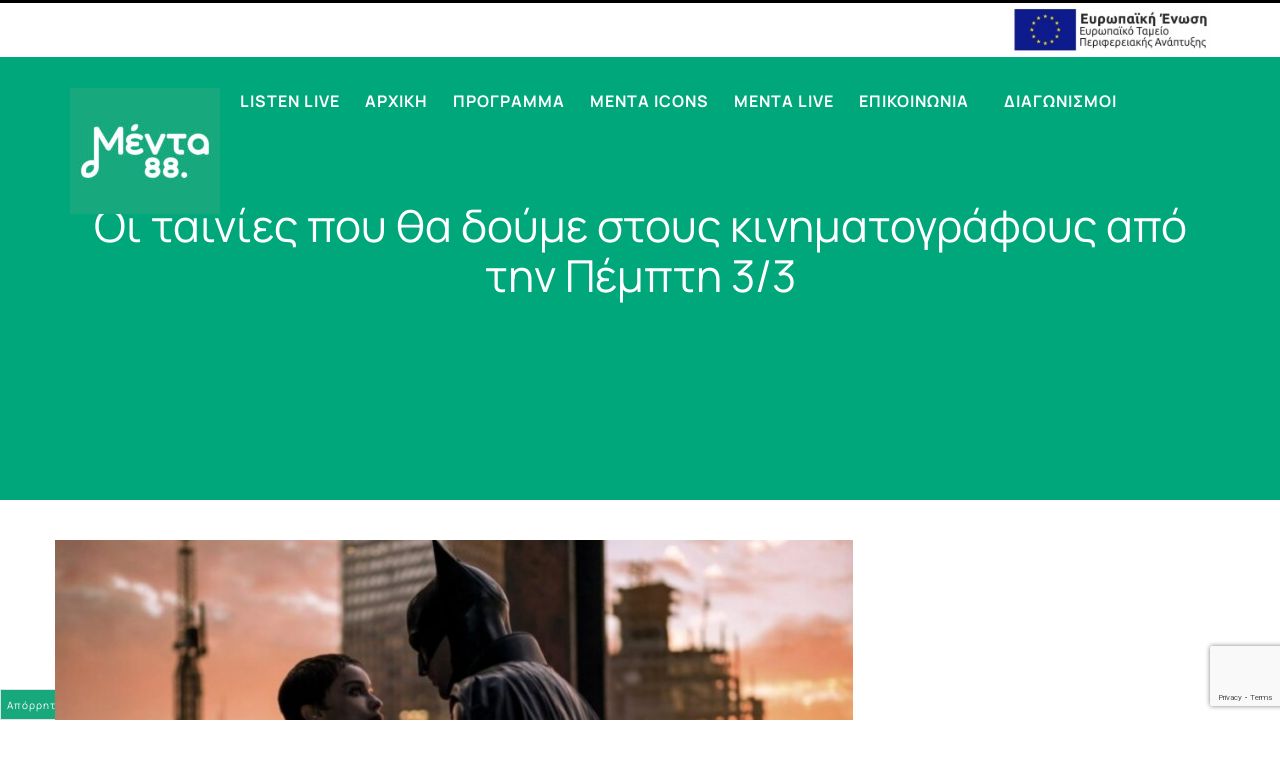

--- FILE ---
content_type: text/html; charset=UTF-8
request_url: https://menta88.gr/%CE%BF%CE%B9-%CF%84%CE%B1%CE%B9%CE%BD%CE%AF%CE%B5%CF%82-%CF%80%CE%BF%CF%85-%CE%B8%CE%B1-%CE%B4%CE%BF%CF%8D%CE%BC%CE%B5-%CF%83%CF%84%CE%BF%CF%85%CF%82-%CE%BA%CE%B9%CE%BD%CE%B7%CE%BC%CE%B1%CF%84%CE%BF-7/
body_size: 18107
content:
<!DOCTYPE html>
<html class="" lang="en-US" prefix="og: http://ogp.me/ns# fb: http://ogp.me/ns/fb#">
<head>
	
	<meta http-equiv="Content-Type" content="text/html; charset=utf-8"/>

	
	<!--[if lte IE 8]>
	<script type="text/javascript" src="https://menta88.gr/wp-content/themes/menta88theme/assets/js/html5shiv.js"></script>
	<![endif]-->

	
	<meta name="viewport" content="width=device-width, initial-scale=1" />
							<script>
							/* You can add more configuration options to webfontloader by previously defining the WebFontConfig with your options */
							if ( typeof WebFontConfig === "undefined" ) {
								WebFontConfig = new Object();
							}
							WebFontConfig['google'] = {families: ['Open+Sans:700', 'Roboto:400', 'PT+Sans:700']};

							(function() {
								var wf = document.createElement( 'script' );
								wf.src = 'https://ajax.googleapis.com/ajax/libs/webfont/1.5.3/webfont.js';
								wf.type = 'text/javascript';
								wf.async = 'true';
								var s = document.getElementsByTagName( 'script' )[0];
								s.parentNode.insertBefore( wf, s );
							})();
						</script>
						<meta name='robots' content='index, follow, max-image-preview:large, max-snippet:-1, max-video-preview:-1' />

	<!-- This site is optimized with the Yoast SEO plugin v24.5 - https://yoast.com/wordpress/plugins/seo/ -->
	<title>Οι ταινίες που θα δούμε στους κινηματογράφους από την Πέμπτη 3/3 - Menta 88 FM</title>
	<link rel="canonical" href="https://menta88.gr/οι-ταινίες-που-θα-δούμε-στους-κινηματο-7/" />
	<meta property="og:locale" content="en_US" />
	<meta property="og:type" content="article" />
	<meta property="og:title" content="Οι ταινίες που θα δούμε στους κινηματογράφους από την Πέμπτη 3/3 - Menta 88 FM" />
	<meta property="og:description" content="Αναμονή τέλος για χιλιάδες φαν των υπερηρωικών υπερπαραγωγών. Ο Μπάτμαν του Ματ Ριβς καταφθάνει στις αίθουσες και δικαιώνει σε μεγάλο βαθμό τις προσδοκίες. Με μια προσγειωμένη προσέγγιση των χαρακτήρων αλά Νόλαν, αλλά πιο στιλιζαρισμένο και πιο μαυρόψυχο, [&hellip;]" />
	<meta property="og:url" content="https://menta88.gr/οι-ταινίες-που-θα-δούμε-στους-κινηματο-7/" />
	<meta property="og:site_name" content="Menta 88 FM" />
	<meta property="article:publisher" content="https://www.facebook.com/menta88fm/" />
	<meta property="article:published_time" content="2022-03-03T11:38:21+00:00" />
	<meta property="og:image" content="https://menta88.gr/wp-content/uploads/2022/03/batman.jpg" />
	<meta property="og:image:width" content="950" />
	<meta property="og:image:height" content="450" />
	<meta property="og:image:type" content="image/jpeg" />
	<meta name="author" content="chara" />
	<meta name="twitter:card" content="summary_large_image" />
	<meta name="twitter:label1" content="Written by" />
	<meta name="twitter:data1" content="chara" />
	<script type="application/ld+json" class="yoast-schema-graph">{"@context":"https://schema.org","@graph":[{"@type":"Article","@id":"https://menta88.gr/%ce%bf%ce%b9-%cf%84%ce%b1%ce%b9%ce%bd%ce%af%ce%b5%cf%82-%cf%80%ce%bf%cf%85-%ce%b8%ce%b1-%ce%b4%ce%bf%cf%8d%ce%bc%ce%b5-%cf%83%cf%84%ce%bf%cf%85%cf%82-%ce%ba%ce%b9%ce%bd%ce%b7%ce%bc%ce%b1%cf%84%ce%bf-7/#article","isPartOf":{"@id":"https://menta88.gr/%ce%bf%ce%b9-%cf%84%ce%b1%ce%b9%ce%bd%ce%af%ce%b5%cf%82-%cf%80%ce%bf%cf%85-%ce%b8%ce%b1-%ce%b4%ce%bf%cf%8d%ce%bc%ce%b5-%cf%83%cf%84%ce%bf%cf%85%cf%82-%ce%ba%ce%b9%ce%bd%ce%b7%ce%bc%ce%b1%cf%84%ce%bf-7/"},"author":{"name":"chara","@id":"https://menta88.gr/#/schema/person/7b355d79d62db2231c4237609bc91df2"},"headline":"Οι ταινίες που θα δούμε στους κινηματογράφους από την Πέμπτη 3/3","datePublished":"2022-03-03T11:38:21+00:00","mainEntityOfPage":{"@id":"https://menta88.gr/%ce%bf%ce%b9-%cf%84%ce%b1%ce%b9%ce%bd%ce%af%ce%b5%cf%82-%cf%80%ce%bf%cf%85-%ce%b8%ce%b1-%ce%b4%ce%bf%cf%8d%ce%bc%ce%b5-%cf%83%cf%84%ce%bf%cf%85%cf%82-%ce%ba%ce%b9%ce%bd%ce%b7%ce%bc%ce%b1%cf%84%ce%bf-7/"},"wordCount":11,"publisher":{"@id":"https://menta88.gr/#organization"},"image":{"@id":"https://menta88.gr/%ce%bf%ce%b9-%cf%84%ce%b1%ce%b9%ce%bd%ce%af%ce%b5%cf%82-%cf%80%ce%bf%cf%85-%ce%b8%ce%b1-%ce%b4%ce%bf%cf%8d%ce%bc%ce%b5-%cf%83%cf%84%ce%bf%cf%85%cf%82-%ce%ba%ce%b9%ce%bd%ce%b7%ce%bc%ce%b1%cf%84%ce%bf-7/#primaryimage"},"thumbnailUrl":"https://menta88.gr/wp-content/uploads/2022/03/batman.jpg","articleSection":["Νέα","Σινεμά"],"inLanguage":"en-US"},{"@type":"WebPage","@id":"https://menta88.gr/%ce%bf%ce%b9-%cf%84%ce%b1%ce%b9%ce%bd%ce%af%ce%b5%cf%82-%cf%80%ce%bf%cf%85-%ce%b8%ce%b1-%ce%b4%ce%bf%cf%8d%ce%bc%ce%b5-%cf%83%cf%84%ce%bf%cf%85%cf%82-%ce%ba%ce%b9%ce%bd%ce%b7%ce%bc%ce%b1%cf%84%ce%bf-7/","url":"https://menta88.gr/%ce%bf%ce%b9-%cf%84%ce%b1%ce%b9%ce%bd%ce%af%ce%b5%cf%82-%cf%80%ce%bf%cf%85-%ce%b8%ce%b1-%ce%b4%ce%bf%cf%8d%ce%bc%ce%b5-%cf%83%cf%84%ce%bf%cf%85%cf%82-%ce%ba%ce%b9%ce%bd%ce%b7%ce%bc%ce%b1%cf%84%ce%bf-7/","name":"Οι ταινίες που θα δούμε στους κινηματογράφους από την Πέμπτη 3/3 - Menta 88 FM","isPartOf":{"@id":"https://menta88.gr/#website"},"primaryImageOfPage":{"@id":"https://menta88.gr/%ce%bf%ce%b9-%cf%84%ce%b1%ce%b9%ce%bd%ce%af%ce%b5%cf%82-%cf%80%ce%bf%cf%85-%ce%b8%ce%b1-%ce%b4%ce%bf%cf%8d%ce%bc%ce%b5-%cf%83%cf%84%ce%bf%cf%85%cf%82-%ce%ba%ce%b9%ce%bd%ce%b7%ce%bc%ce%b1%cf%84%ce%bf-7/#primaryimage"},"image":{"@id":"https://menta88.gr/%ce%bf%ce%b9-%cf%84%ce%b1%ce%b9%ce%bd%ce%af%ce%b5%cf%82-%cf%80%ce%bf%cf%85-%ce%b8%ce%b1-%ce%b4%ce%bf%cf%8d%ce%bc%ce%b5-%cf%83%cf%84%ce%bf%cf%85%cf%82-%ce%ba%ce%b9%ce%bd%ce%b7%ce%bc%ce%b1%cf%84%ce%bf-7/#primaryimage"},"thumbnailUrl":"https://menta88.gr/wp-content/uploads/2022/03/batman.jpg","datePublished":"2022-03-03T11:38:21+00:00","breadcrumb":{"@id":"https://menta88.gr/%ce%bf%ce%b9-%cf%84%ce%b1%ce%b9%ce%bd%ce%af%ce%b5%cf%82-%cf%80%ce%bf%cf%85-%ce%b8%ce%b1-%ce%b4%ce%bf%cf%8d%ce%bc%ce%b5-%cf%83%cf%84%ce%bf%cf%85%cf%82-%ce%ba%ce%b9%ce%bd%ce%b7%ce%bc%ce%b1%cf%84%ce%bf-7/#breadcrumb"},"inLanguage":"en-US","potentialAction":[{"@type":"ReadAction","target":["https://menta88.gr/%ce%bf%ce%b9-%cf%84%ce%b1%ce%b9%ce%bd%ce%af%ce%b5%cf%82-%cf%80%ce%bf%cf%85-%ce%b8%ce%b1-%ce%b4%ce%bf%cf%8d%ce%bc%ce%b5-%cf%83%cf%84%ce%bf%cf%85%cf%82-%ce%ba%ce%b9%ce%bd%ce%b7%ce%bc%ce%b1%cf%84%ce%bf-7/"]}]},{"@type":"ImageObject","inLanguage":"en-US","@id":"https://menta88.gr/%ce%bf%ce%b9-%cf%84%ce%b1%ce%b9%ce%bd%ce%af%ce%b5%cf%82-%cf%80%ce%bf%cf%85-%ce%b8%ce%b1-%ce%b4%ce%bf%cf%8d%ce%bc%ce%b5-%cf%83%cf%84%ce%bf%cf%85%cf%82-%ce%ba%ce%b9%ce%bd%ce%b7%ce%bc%ce%b1%cf%84%ce%bf-7/#primaryimage","url":"https://menta88.gr/wp-content/uploads/2022/03/batman.jpg","contentUrl":"https://menta88.gr/wp-content/uploads/2022/03/batman.jpg","width":950,"height":450},{"@type":"BreadcrumbList","@id":"https://menta88.gr/%ce%bf%ce%b9-%cf%84%ce%b1%ce%b9%ce%bd%ce%af%ce%b5%cf%82-%cf%80%ce%bf%cf%85-%ce%b8%ce%b1-%ce%b4%ce%bf%cf%8d%ce%bc%ce%b5-%cf%83%cf%84%ce%bf%cf%85%cf%82-%ce%ba%ce%b9%ce%bd%ce%b7%ce%bc%ce%b1%cf%84%ce%bf-7/#breadcrumb","itemListElement":[{"@type":"ListItem","position":1,"name":"Home","item":"https://menta88.gr/"},{"@type":"ListItem","position":2,"name":"Οι ταινίες που θα δούμε στους κινηματογράφους από την Πέμπτη 3/3"}]},{"@type":"WebSite","@id":"https://menta88.gr/#website","url":"https://menta88.gr/","name":"Menta 88 FM","description":"Το ραδιόφωνο που ξέρει τις αγάπες σου","publisher":{"@id":"https://menta88.gr/#organization"},"potentialAction":[{"@type":"SearchAction","target":{"@type":"EntryPoint","urlTemplate":"https://menta88.gr/?s={search_term_string}"},"query-input":{"@type":"PropertyValueSpecification","valueRequired":true,"valueName":"search_term_string"}}],"inLanguage":"en-US"},{"@type":"Organization","@id":"https://menta88.gr/#organization","name":"Menta 88 FM","url":"https://menta88.gr/","logo":{"@type":"ImageObject","inLanguage":"en-US","@id":"https://menta88.gr/#/schema/logo/image/","url":"https://menta88.gr/wp-content/uploads/2024/01/menta88fm_gsd.png","contentUrl":"https://menta88.gr/wp-content/uploads/2024/01/menta88fm_gsd.png","width":904,"height":540,"caption":"Menta 88 FM"},"image":{"@id":"https://menta88.gr/#/schema/logo/image/"},"sameAs":["https://www.facebook.com/menta88fm/","https://www.tiktok.com/@menta88fm","https://www.instagram.com/menta88fm/"]},{"@type":"Person","@id":"https://menta88.gr/#/schema/person/7b355d79d62db2231c4237609bc91df2","name":"chara","image":{"@type":"ImageObject","inLanguage":"en-US","@id":"https://menta88.gr/#/schema/person/image/","url":"https://secure.gravatar.com/avatar/184d33e5c8361e76f29bae3ac174938c?s=96&d=mm&r=g","contentUrl":"https://secure.gravatar.com/avatar/184d33e5c8361e76f29bae3ac174938c?s=96&d=mm&r=g","caption":"chara"},"url":"https://menta88.gr/author/chara/"}]}</script>
	<!-- / Yoast SEO plugin. -->


<link href='https://fonts.gstatic.com' crossorigin rel='preconnect' />
<link rel="alternate" type="application/rss+xml" title="Menta 88 FM &raquo; Feed" href="https://menta88.gr/feed/" />
<link rel="alternate" type="application/rss+xml" title="Menta 88 FM &raquo; Comments Feed" href="https://menta88.gr/comments/feed/" />
			<link rel="shortcut icon" href="//menta88.gr/wp-content/uploads/2021/12/-LOGO-02-2021-e1639364215612.jpg" type="image/x-icon" />
					<!-- For iPhone -->
			<link rel="apple-touch-icon-precomposed" href="//menta88.gr/wp-content/uploads/2021/12/-LOGO-02-2021-e1639364215612.jpg">
					<!-- For iPhone 4 Retina display -->
			<link rel="apple-touch-icon-precomposed" sizes="114x114" href="//menta88.gr/wp-content/uploads/2021/12/-LOGO-02-2021-e1639364215612.jpg">
					<!-- For iPad -->
			<link rel="apple-touch-icon-precomposed" sizes="72x72" href="//menta88.gr/wp-content/uploads/2021/12/-LOGO-02-2021-e1639364215612.jpg">
					<!-- For iPad Retina display -->
			<link rel="apple-touch-icon-precomposed" sizes="144x144" href="//menta88.gr/wp-content/uploads/2021/12/-LOGO-02-2021-e1639364215612.jpg">
		
		<meta property="og:title" content="Οι ταινίες που θα δούμε στους κινηματογράφους από την Πέμπτη 3/3"/>
		<meta property="og:type" content="article"/>
		<meta property="og:url" content="https://menta88.gr/%ce%bf%ce%b9-%cf%84%ce%b1%ce%b9%ce%bd%ce%af%ce%b5%cf%82-%cf%80%ce%bf%cf%85-%ce%b8%ce%b1-%ce%b4%ce%bf%cf%8d%ce%bc%ce%b5-%cf%83%cf%84%ce%bf%cf%85%cf%82-%ce%ba%ce%b9%ce%bd%ce%b7%ce%bc%ce%b1%cf%84%ce%bf-7/"/>
		<meta property="og:site_name" content="Menta 88 FM"/>
		<meta property="og:description" content="Αναμονή τέλος για χιλιάδες φαν των υπερηρωικών υπερπαραγωγών. Ο Μπάτμαν του Ματ Ριβς καταφθάνει στις αίθουσες και δικαιώνει σε μεγάλο βαθμό τις προσδοκίες.

Με μια προσγειωμένη προσέγγιση των χαρακτήρων αλά Νόλαν, αλλά πιο στιλιζαρισμένο και πιο μαυρόψυχο, το reboot του Ριβς στηρίζεται σε μια αστυνομική ίντριγκα, συναρπάζει όποτε φλερτάρει με το σινεμά τρόμου, διατηρεί έναν ενιαίο, πένθιμο τόνο"/>

									<meta property="og:image" content="https://menta88.gr/wp-content/uploads/2022/03/batman.jpg"/>
					<script type="text/javascript">
/* <![CDATA[ */
window._wpemojiSettings = {"baseUrl":"https:\/\/s.w.org\/images\/core\/emoji\/15.0.3\/72x72\/","ext":".png","svgUrl":"https:\/\/s.w.org\/images\/core\/emoji\/15.0.3\/svg\/","svgExt":".svg","source":{"concatemoji":"https:\/\/menta88.gr\/wp-includes\/js\/wp-emoji-release.min.js?ver=6.5.7"}};
/*! This file is auto-generated */
!function(i,n){var o,s,e;function c(e){try{var t={supportTests:e,timestamp:(new Date).valueOf()};sessionStorage.setItem(o,JSON.stringify(t))}catch(e){}}function p(e,t,n){e.clearRect(0,0,e.canvas.width,e.canvas.height),e.fillText(t,0,0);var t=new Uint32Array(e.getImageData(0,0,e.canvas.width,e.canvas.height).data),r=(e.clearRect(0,0,e.canvas.width,e.canvas.height),e.fillText(n,0,0),new Uint32Array(e.getImageData(0,0,e.canvas.width,e.canvas.height).data));return t.every(function(e,t){return e===r[t]})}function u(e,t,n){switch(t){case"flag":return n(e,"\ud83c\udff3\ufe0f\u200d\u26a7\ufe0f","\ud83c\udff3\ufe0f\u200b\u26a7\ufe0f")?!1:!n(e,"\ud83c\uddfa\ud83c\uddf3","\ud83c\uddfa\u200b\ud83c\uddf3")&&!n(e,"\ud83c\udff4\udb40\udc67\udb40\udc62\udb40\udc65\udb40\udc6e\udb40\udc67\udb40\udc7f","\ud83c\udff4\u200b\udb40\udc67\u200b\udb40\udc62\u200b\udb40\udc65\u200b\udb40\udc6e\u200b\udb40\udc67\u200b\udb40\udc7f");case"emoji":return!n(e,"\ud83d\udc26\u200d\u2b1b","\ud83d\udc26\u200b\u2b1b")}return!1}function f(e,t,n){var r="undefined"!=typeof WorkerGlobalScope&&self instanceof WorkerGlobalScope?new OffscreenCanvas(300,150):i.createElement("canvas"),a=r.getContext("2d",{willReadFrequently:!0}),o=(a.textBaseline="top",a.font="600 32px Arial",{});return e.forEach(function(e){o[e]=t(a,e,n)}),o}function t(e){var t=i.createElement("script");t.src=e,t.defer=!0,i.head.appendChild(t)}"undefined"!=typeof Promise&&(o="wpEmojiSettingsSupports",s=["flag","emoji"],n.supports={everything:!0,everythingExceptFlag:!0},e=new Promise(function(e){i.addEventListener("DOMContentLoaded",e,{once:!0})}),new Promise(function(t){var n=function(){try{var e=JSON.parse(sessionStorage.getItem(o));if("object"==typeof e&&"number"==typeof e.timestamp&&(new Date).valueOf()<e.timestamp+604800&&"object"==typeof e.supportTests)return e.supportTests}catch(e){}return null}();if(!n){if("undefined"!=typeof Worker&&"undefined"!=typeof OffscreenCanvas&&"undefined"!=typeof URL&&URL.createObjectURL&&"undefined"!=typeof Blob)try{var e="postMessage("+f.toString()+"("+[JSON.stringify(s),u.toString(),p.toString()].join(",")+"));",r=new Blob([e],{type:"text/javascript"}),a=new Worker(URL.createObjectURL(r),{name:"wpTestEmojiSupports"});return void(a.onmessage=function(e){c(n=e.data),a.terminate(),t(n)})}catch(e){}c(n=f(s,u,p))}t(n)}).then(function(e){for(var t in e)n.supports[t]=e[t],n.supports.everything=n.supports.everything&&n.supports[t],"flag"!==t&&(n.supports.everythingExceptFlag=n.supports.everythingExceptFlag&&n.supports[t]);n.supports.everythingExceptFlag=n.supports.everythingExceptFlag&&!n.supports.flag,n.DOMReady=!1,n.readyCallback=function(){n.DOMReady=!0}}).then(function(){return e}).then(function(){var e;n.supports.everything||(n.readyCallback(),(e=n.source||{}).concatemoji?t(e.concatemoji):e.wpemoji&&e.twemoji&&(t(e.twemoji),t(e.wpemoji)))}))}((window,document),window._wpemojiSettings);
/* ]]> */
</script>
<link rel='stylesheet' id='scap.flashblock-css' href='https://menta88.gr/wp-content/plugins/compact-wp-audio-player/css/flashblock.css?ver=6.5.7' type='text/css' media='all' />
<link rel='stylesheet' id='scap.player-css' href='https://menta88.gr/wp-content/plugins/compact-wp-audio-player/css/player.css?ver=6.5.7' type='text/css' media='all' />
<style id='wp-emoji-styles-inline-css' type='text/css'>

	img.wp-smiley, img.emoji {
		display: inline !important;
		border: none !important;
		box-shadow: none !important;
		height: 1em !important;
		width: 1em !important;
		margin: 0 0.07em !important;
		vertical-align: -0.1em !important;
		background: none !important;
		padding: 0 !important;
	}
</style>
<link rel='stylesheet' id='wp-block-library-css' href='https://menta88.gr/wp-includes/css/dist/block-library/style.min.css?ver=6.5.7' type='text/css' media='all' />
<style id='classic-theme-styles-inline-css' type='text/css'>
/*! This file is auto-generated */
.wp-block-button__link{color:#fff;background-color:#32373c;border-radius:9999px;box-shadow:none;text-decoration:none;padding:calc(.667em + 2px) calc(1.333em + 2px);font-size:1.125em}.wp-block-file__button{background:#32373c;color:#fff;text-decoration:none}
</style>
<style id='global-styles-inline-css' type='text/css'>
body{--wp--preset--color--black: #000000;--wp--preset--color--cyan-bluish-gray: #abb8c3;--wp--preset--color--white: #ffffff;--wp--preset--color--pale-pink: #f78da7;--wp--preset--color--vivid-red: #cf2e2e;--wp--preset--color--luminous-vivid-orange: #ff6900;--wp--preset--color--luminous-vivid-amber: #fcb900;--wp--preset--color--light-green-cyan: #7bdcb5;--wp--preset--color--vivid-green-cyan: #00d084;--wp--preset--color--pale-cyan-blue: #8ed1fc;--wp--preset--color--vivid-cyan-blue: #0693e3;--wp--preset--color--vivid-purple: #9b51e0;--wp--preset--gradient--vivid-cyan-blue-to-vivid-purple: linear-gradient(135deg,rgba(6,147,227,1) 0%,rgb(155,81,224) 100%);--wp--preset--gradient--light-green-cyan-to-vivid-green-cyan: linear-gradient(135deg,rgb(122,220,180) 0%,rgb(0,208,130) 100%);--wp--preset--gradient--luminous-vivid-amber-to-luminous-vivid-orange: linear-gradient(135deg,rgba(252,185,0,1) 0%,rgba(255,105,0,1) 100%);--wp--preset--gradient--luminous-vivid-orange-to-vivid-red: linear-gradient(135deg,rgba(255,105,0,1) 0%,rgb(207,46,46) 100%);--wp--preset--gradient--very-light-gray-to-cyan-bluish-gray: linear-gradient(135deg,rgb(238,238,238) 0%,rgb(169,184,195) 100%);--wp--preset--gradient--cool-to-warm-spectrum: linear-gradient(135deg,rgb(74,234,220) 0%,rgb(151,120,209) 20%,rgb(207,42,186) 40%,rgb(238,44,130) 60%,rgb(251,105,98) 80%,rgb(254,248,76) 100%);--wp--preset--gradient--blush-light-purple: linear-gradient(135deg,rgb(255,206,236) 0%,rgb(152,150,240) 100%);--wp--preset--gradient--blush-bordeaux: linear-gradient(135deg,rgb(254,205,165) 0%,rgb(254,45,45) 50%,rgb(107,0,62) 100%);--wp--preset--gradient--luminous-dusk: linear-gradient(135deg,rgb(255,203,112) 0%,rgb(199,81,192) 50%,rgb(65,88,208) 100%);--wp--preset--gradient--pale-ocean: linear-gradient(135deg,rgb(255,245,203) 0%,rgb(182,227,212) 50%,rgb(51,167,181) 100%);--wp--preset--gradient--electric-grass: linear-gradient(135deg,rgb(202,248,128) 0%,rgb(113,206,126) 100%);--wp--preset--gradient--midnight: linear-gradient(135deg,rgb(2,3,129) 0%,rgb(40,116,252) 100%);--wp--preset--font-size--small: 13px;--wp--preset--font-size--medium: 20px;--wp--preset--font-size--large: 36px;--wp--preset--font-size--x-large: 42px;--wp--preset--font-family--manrope: Manrope;--wp--preset--spacing--20: 0.44rem;--wp--preset--spacing--30: 0.67rem;--wp--preset--spacing--40: 1rem;--wp--preset--spacing--50: 1.5rem;--wp--preset--spacing--60: 2.25rem;--wp--preset--spacing--70: 3.38rem;--wp--preset--spacing--80: 5.06rem;--wp--preset--shadow--natural: 6px 6px 9px rgba(0, 0, 0, 0.2);--wp--preset--shadow--deep: 12px 12px 50px rgba(0, 0, 0, 0.4);--wp--preset--shadow--sharp: 6px 6px 0px rgba(0, 0, 0, 0.2);--wp--preset--shadow--outlined: 6px 6px 0px -3px rgba(255, 255, 255, 1), 6px 6px rgba(0, 0, 0, 1);--wp--preset--shadow--crisp: 6px 6px 0px rgba(0, 0, 0, 1);}:where(.is-layout-flex){gap: 0.5em;}:where(.is-layout-grid){gap: 0.5em;}body .is-layout-flex{display: flex;}body .is-layout-flex{flex-wrap: wrap;align-items: center;}body .is-layout-flex > *{margin: 0;}body .is-layout-grid{display: grid;}body .is-layout-grid > *{margin: 0;}:where(.wp-block-columns.is-layout-flex){gap: 2em;}:where(.wp-block-columns.is-layout-grid){gap: 2em;}:where(.wp-block-post-template.is-layout-flex){gap: 1.25em;}:where(.wp-block-post-template.is-layout-grid){gap: 1.25em;}.has-black-color{color: var(--wp--preset--color--black) !important;}.has-cyan-bluish-gray-color{color: var(--wp--preset--color--cyan-bluish-gray) !important;}.has-white-color{color: var(--wp--preset--color--white) !important;}.has-pale-pink-color{color: var(--wp--preset--color--pale-pink) !important;}.has-vivid-red-color{color: var(--wp--preset--color--vivid-red) !important;}.has-luminous-vivid-orange-color{color: var(--wp--preset--color--luminous-vivid-orange) !important;}.has-luminous-vivid-amber-color{color: var(--wp--preset--color--luminous-vivid-amber) !important;}.has-light-green-cyan-color{color: var(--wp--preset--color--light-green-cyan) !important;}.has-vivid-green-cyan-color{color: var(--wp--preset--color--vivid-green-cyan) !important;}.has-pale-cyan-blue-color{color: var(--wp--preset--color--pale-cyan-blue) !important;}.has-vivid-cyan-blue-color{color: var(--wp--preset--color--vivid-cyan-blue) !important;}.has-vivid-purple-color{color: var(--wp--preset--color--vivid-purple) !important;}.has-black-background-color{background-color: var(--wp--preset--color--black) !important;}.has-cyan-bluish-gray-background-color{background-color: var(--wp--preset--color--cyan-bluish-gray) !important;}.has-white-background-color{background-color: var(--wp--preset--color--white) !important;}.has-pale-pink-background-color{background-color: var(--wp--preset--color--pale-pink) !important;}.has-vivid-red-background-color{background-color: var(--wp--preset--color--vivid-red) !important;}.has-luminous-vivid-orange-background-color{background-color: var(--wp--preset--color--luminous-vivid-orange) !important;}.has-luminous-vivid-amber-background-color{background-color: var(--wp--preset--color--luminous-vivid-amber) !important;}.has-light-green-cyan-background-color{background-color: var(--wp--preset--color--light-green-cyan) !important;}.has-vivid-green-cyan-background-color{background-color: var(--wp--preset--color--vivid-green-cyan) !important;}.has-pale-cyan-blue-background-color{background-color: var(--wp--preset--color--pale-cyan-blue) !important;}.has-vivid-cyan-blue-background-color{background-color: var(--wp--preset--color--vivid-cyan-blue) !important;}.has-vivid-purple-background-color{background-color: var(--wp--preset--color--vivid-purple) !important;}.has-black-border-color{border-color: var(--wp--preset--color--black) !important;}.has-cyan-bluish-gray-border-color{border-color: var(--wp--preset--color--cyan-bluish-gray) !important;}.has-white-border-color{border-color: var(--wp--preset--color--white) !important;}.has-pale-pink-border-color{border-color: var(--wp--preset--color--pale-pink) !important;}.has-vivid-red-border-color{border-color: var(--wp--preset--color--vivid-red) !important;}.has-luminous-vivid-orange-border-color{border-color: var(--wp--preset--color--luminous-vivid-orange) !important;}.has-luminous-vivid-amber-border-color{border-color: var(--wp--preset--color--luminous-vivid-amber) !important;}.has-light-green-cyan-border-color{border-color: var(--wp--preset--color--light-green-cyan) !important;}.has-vivid-green-cyan-border-color{border-color: var(--wp--preset--color--vivid-green-cyan) !important;}.has-pale-cyan-blue-border-color{border-color: var(--wp--preset--color--pale-cyan-blue) !important;}.has-vivid-cyan-blue-border-color{border-color: var(--wp--preset--color--vivid-cyan-blue) !important;}.has-vivid-purple-border-color{border-color: var(--wp--preset--color--vivid-purple) !important;}.has-vivid-cyan-blue-to-vivid-purple-gradient-background{background: var(--wp--preset--gradient--vivid-cyan-blue-to-vivid-purple) !important;}.has-light-green-cyan-to-vivid-green-cyan-gradient-background{background: var(--wp--preset--gradient--light-green-cyan-to-vivid-green-cyan) !important;}.has-luminous-vivid-amber-to-luminous-vivid-orange-gradient-background{background: var(--wp--preset--gradient--luminous-vivid-amber-to-luminous-vivid-orange) !important;}.has-luminous-vivid-orange-to-vivid-red-gradient-background{background: var(--wp--preset--gradient--luminous-vivid-orange-to-vivid-red) !important;}.has-very-light-gray-to-cyan-bluish-gray-gradient-background{background: var(--wp--preset--gradient--very-light-gray-to-cyan-bluish-gray) !important;}.has-cool-to-warm-spectrum-gradient-background{background: var(--wp--preset--gradient--cool-to-warm-spectrum) !important;}.has-blush-light-purple-gradient-background{background: var(--wp--preset--gradient--blush-light-purple) !important;}.has-blush-bordeaux-gradient-background{background: var(--wp--preset--gradient--blush-bordeaux) !important;}.has-luminous-dusk-gradient-background{background: var(--wp--preset--gradient--luminous-dusk) !important;}.has-pale-ocean-gradient-background{background: var(--wp--preset--gradient--pale-ocean) !important;}.has-electric-grass-gradient-background{background: var(--wp--preset--gradient--electric-grass) !important;}.has-midnight-gradient-background{background: var(--wp--preset--gradient--midnight) !important;}.has-small-font-size{font-size: var(--wp--preset--font-size--small) !important;}.has-medium-font-size{font-size: var(--wp--preset--font-size--medium) !important;}.has-large-font-size{font-size: var(--wp--preset--font-size--large) !important;}.has-x-large-font-size{font-size: var(--wp--preset--font-size--x-large) !important;}.has-manrope-font-family{font-family: var(--wp--preset--font-family--manrope) !important;}
.wp-block-navigation a:where(:not(.wp-element-button)){color: inherit;}
:where(.wp-block-post-template.is-layout-flex){gap: 1.25em;}:where(.wp-block-post-template.is-layout-grid){gap: 1.25em;}
:where(.wp-block-columns.is-layout-flex){gap: 2em;}:where(.wp-block-columns.is-layout-grid){gap: 2em;}
.wp-block-pullquote{font-size: 1.5em;line-height: 1.6;}
</style>
<link rel='stylesheet' id='cptch_stylesheet-css' href='https://menta88.gr/wp-content/plugins/captcha/css/front_end_style.css?ver=4.4.5' type='text/css' media='all' />
<link rel='stylesheet' id='dashicons-css' href='https://menta88.gr/wp-includes/css/dashicons.min.css?ver=6.5.7' type='text/css' media='all' />
<link rel='stylesheet' id='cptch_desktop_style-css' href='https://menta88.gr/wp-content/plugins/captcha/css/desktop_style.css?ver=4.4.5' type='text/css' media='all' />
<link rel='stylesheet' id='contact-form-7-css' href='https://menta88.gr/wp-content/plugins/contact-form-7/includes/css/styles.css?ver=5.9.8' type='text/css' media='all' />
<link rel='stylesheet' id='avada-stylesheet-css' href='https://menta88.gr/wp-content/themes/menta88theme/style.css?ver=4.0.3' type='text/css' media='all' />
<!--[if lte IE 9]>
<link rel='stylesheet' id='avada-shortcodes-css' href='https://menta88.gr/wp-content/themes/menta88theme/shortcodes.css?ver=4.0.3' type='text/css' media='all' />
<![endif]-->
<link rel='stylesheet' id='fontawesome-css' href='https://menta88.gr/wp-content/themes/menta88theme/assets/fonts/fontawesome/font-awesome.css?ver=4.0.3' type='text/css' media='all' />
<!--[if lte IE 9]>
<link rel='stylesheet' id='avada-IE-fontawesome-css' href='https://menta88.gr/wp-content/themes/menta88theme/assets/fonts/fontawesome/font-awesome.css?ver=4.0.3' type='text/css' media='all' />
<![endif]-->
<!--[if lte IE 8]>
<link rel='stylesheet' id='avada-IE8-css' href='https://menta88.gr/wp-content/themes/menta88theme/assets/css/ie8.css?ver=4.0.3' type='text/css' media='all' />
<![endif]-->
<!--[if IE]>
<link rel='stylesheet' id='avada-IE-css' href='https://menta88.gr/wp-content/themes/menta88theme/assets/css/ie.css?ver=4.0.3' type='text/css' media='all' />
<![endif]-->
<link rel='stylesheet' id='avada-iLightbox-css' href='https://menta88.gr/wp-content/themes/menta88theme/ilightbox.css?ver=4.0.3' type='text/css' media='all' />
<link rel='stylesheet' id='avada-animations-css' href='https://menta88.gr/wp-content/themes/menta88theme/animations.css?ver=4.0.3' type='text/css' media='all' />
<link rel='stylesheet' id='recent-posts-widget-with-thumbnails-public-style-css' href='https://menta88.gr/wp-content/plugins/recent-posts-widget-with-thumbnails/public.css?ver=7.1.1' type='text/css' media='all' />
<link rel='stylesheet' id='avada-dynamic-css-css' href='//menta88.gr/wp-content/uploads/avada-styles/avada-19441.css?timestamp=1744711337&#038;ver=6.5.7' type='text/css' media='all' />
<link rel='stylesheet' id='timed-content-css-css' href='https://menta88.gr/wp-content/plugins/timed-content/css/timed-content.css?ver=2.97' type='text/css' media='all' />
<script type="text/javascript" src="https://menta88.gr/wp-content/plugins/compact-wp-audio-player/js/soundmanager2-nodebug-jsmin.js?ver=6.5.7" id="scap.soundmanager2-js"></script>
<script type="text/javascript" src="https://menta88.gr/wp-includes/js/jquery/jquery.min.js?ver=3.7.1" id="jquery-core-js"></script>
<script type="text/javascript" src="https://menta88.gr/wp-includes/js/jquery/jquery-migrate.min.js?ver=3.4.1" id="jquery-migrate-js"></script>
<script type="text/javascript" src="https://menta88.gr/wp-content/plugins/timed-content/js/timed-content.js?ver=2.97" id="timed-content_js-js"></script>
<link rel="https://api.w.org/" href="https://menta88.gr/wp-json/" /><link rel="alternate" type="application/json" href="https://menta88.gr/wp-json/wp/v2/posts/19441" /><link rel="EditURI" type="application/rsd+xml" title="RSD" href="https://menta88.gr/xmlrpc.php?rsd" />
<meta name="generator" content="WordPress 6.5.7" />
<link rel='shortlink' href='https://menta88.gr/?p=19441' />
<link rel="alternate" type="application/json+oembed" href="https://menta88.gr/wp-json/oembed/1.0/embed?url=https%3A%2F%2Fmenta88.gr%2F%25ce%25bf%25ce%25b9-%25cf%2584%25ce%25b1%25ce%25b9%25ce%25bd%25ce%25af%25ce%25b5%25cf%2582-%25cf%2580%25ce%25bf%25cf%2585-%25ce%25b8%25ce%25b1-%25ce%25b4%25ce%25bf%25cf%258d%25ce%25bc%25ce%25b5-%25cf%2583%25cf%2584%25ce%25bf%25cf%2585%25cf%2582-%25ce%25ba%25ce%25b9%25ce%25bd%25ce%25b7%25ce%25bc%25ce%25b1%25cf%2584%25ce%25bf-7%2F" />
<link rel="alternate" type="text/xml+oembed" href="https://menta88.gr/wp-json/oembed/1.0/embed?url=https%3A%2F%2Fmenta88.gr%2F%25ce%25bf%25ce%25b9-%25cf%2584%25ce%25b1%25ce%25b9%25ce%25bd%25ce%25af%25ce%25b5%25cf%2582-%25cf%2580%25ce%25bf%25cf%2585-%25ce%25b8%25ce%25b1-%25ce%25b4%25ce%25bf%25cf%258d%25ce%25bc%25ce%25b5-%25cf%2583%25cf%2584%25ce%25bf%25cf%2585%25cf%2582-%25ce%25ba%25ce%25b9%25ce%25bd%25ce%25b7%25ce%25bc%25ce%25b1%25cf%2584%25ce%25bf-7%2F&#038;format=xml" />
<!--[if IE 9]> <script>var _fusionParallaxIE9 = true;</script> <![endif]-->		<style type="text/css" id="wp-custom-css">
			/*
You can add your own CSS here.

Click the help icon above to learn more.
*/





		</style>
			<!-- Fonts Plugin CSS - https://fontsplugin.com/ -->
	<style>
		/* Cached: January 15, 2026 at 5:28pm */
/* cyrillic-ext */
@font-face {
  font-family: 'Manrope';
  font-style: normal;
  font-weight: 200;
  font-display: swap;
  src: url(https://fonts.gstatic.com/s/manrope/v20/xn7gYHE41ni1AdIRggqxSuXd.woff2) format('woff2');
  unicode-range: U+0460-052F, U+1C80-1C8A, U+20B4, U+2DE0-2DFF, U+A640-A69F, U+FE2E-FE2F;
}
/* cyrillic */
@font-face {
  font-family: 'Manrope';
  font-style: normal;
  font-weight: 200;
  font-display: swap;
  src: url(https://fonts.gstatic.com/s/manrope/v20/xn7gYHE41ni1AdIRggOxSuXd.woff2) format('woff2');
  unicode-range: U+0301, U+0400-045F, U+0490-0491, U+04B0-04B1, U+2116;
}
/* greek */
@font-face {
  font-family: 'Manrope';
  font-style: normal;
  font-weight: 200;
  font-display: swap;
  src: url(https://fonts.gstatic.com/s/manrope/v20/xn7gYHE41ni1AdIRggSxSuXd.woff2) format('woff2');
  unicode-range: U+0370-0377, U+037A-037F, U+0384-038A, U+038C, U+038E-03A1, U+03A3-03FF;
}
/* vietnamese */
@font-face {
  font-family: 'Manrope';
  font-style: normal;
  font-weight: 200;
  font-display: swap;
  src: url(https://fonts.gstatic.com/s/manrope/v20/xn7gYHE41ni1AdIRggixSuXd.woff2) format('woff2');
  unicode-range: U+0102-0103, U+0110-0111, U+0128-0129, U+0168-0169, U+01A0-01A1, U+01AF-01B0, U+0300-0301, U+0303-0304, U+0308-0309, U+0323, U+0329, U+1EA0-1EF9, U+20AB;
}
/* latin-ext */
@font-face {
  font-family: 'Manrope';
  font-style: normal;
  font-weight: 200;
  font-display: swap;
  src: url(https://fonts.gstatic.com/s/manrope/v20/xn7gYHE41ni1AdIRggmxSuXd.woff2) format('woff2');
  unicode-range: U+0100-02BA, U+02BD-02C5, U+02C7-02CC, U+02CE-02D7, U+02DD-02FF, U+0304, U+0308, U+0329, U+1D00-1DBF, U+1E00-1E9F, U+1EF2-1EFF, U+2020, U+20A0-20AB, U+20AD-20C0, U+2113, U+2C60-2C7F, U+A720-A7FF;
}
/* latin */
@font-face {
  font-family: 'Manrope';
  font-style: normal;
  font-weight: 200;
  font-display: swap;
  src: url(https://fonts.gstatic.com/s/manrope/v20/xn7gYHE41ni1AdIRggexSg.woff2) format('woff2');
  unicode-range: U+0000-00FF, U+0131, U+0152-0153, U+02BB-02BC, U+02C6, U+02DA, U+02DC, U+0304, U+0308, U+0329, U+2000-206F, U+20AC, U+2122, U+2191, U+2193, U+2212, U+2215, U+FEFF, U+FFFD;
}
/* cyrillic-ext */
@font-face {
  font-family: 'Manrope';
  font-style: normal;
  font-weight: 300;
  font-display: swap;
  src: url(https://fonts.gstatic.com/s/manrope/v20/xn7gYHE41ni1AdIRggqxSuXd.woff2) format('woff2');
  unicode-range: U+0460-052F, U+1C80-1C8A, U+20B4, U+2DE0-2DFF, U+A640-A69F, U+FE2E-FE2F;
}
/* cyrillic */
@font-face {
  font-family: 'Manrope';
  font-style: normal;
  font-weight: 300;
  font-display: swap;
  src: url(https://fonts.gstatic.com/s/manrope/v20/xn7gYHE41ni1AdIRggOxSuXd.woff2) format('woff2');
  unicode-range: U+0301, U+0400-045F, U+0490-0491, U+04B0-04B1, U+2116;
}
/* greek */
@font-face {
  font-family: 'Manrope';
  font-style: normal;
  font-weight: 300;
  font-display: swap;
  src: url(https://fonts.gstatic.com/s/manrope/v20/xn7gYHE41ni1AdIRggSxSuXd.woff2) format('woff2');
  unicode-range: U+0370-0377, U+037A-037F, U+0384-038A, U+038C, U+038E-03A1, U+03A3-03FF;
}
/* vietnamese */
@font-face {
  font-family: 'Manrope';
  font-style: normal;
  font-weight: 300;
  font-display: swap;
  src: url(https://fonts.gstatic.com/s/manrope/v20/xn7gYHE41ni1AdIRggixSuXd.woff2) format('woff2');
  unicode-range: U+0102-0103, U+0110-0111, U+0128-0129, U+0168-0169, U+01A0-01A1, U+01AF-01B0, U+0300-0301, U+0303-0304, U+0308-0309, U+0323, U+0329, U+1EA0-1EF9, U+20AB;
}
/* latin-ext */
@font-face {
  font-family: 'Manrope';
  font-style: normal;
  font-weight: 300;
  font-display: swap;
  src: url(https://fonts.gstatic.com/s/manrope/v20/xn7gYHE41ni1AdIRggmxSuXd.woff2) format('woff2');
  unicode-range: U+0100-02BA, U+02BD-02C5, U+02C7-02CC, U+02CE-02D7, U+02DD-02FF, U+0304, U+0308, U+0329, U+1D00-1DBF, U+1E00-1E9F, U+1EF2-1EFF, U+2020, U+20A0-20AB, U+20AD-20C0, U+2113, U+2C60-2C7F, U+A720-A7FF;
}
/* latin */
@font-face {
  font-family: 'Manrope';
  font-style: normal;
  font-weight: 300;
  font-display: swap;
  src: url(https://fonts.gstatic.com/s/manrope/v20/xn7gYHE41ni1AdIRggexSg.woff2) format('woff2');
  unicode-range: U+0000-00FF, U+0131, U+0152-0153, U+02BB-02BC, U+02C6, U+02DA, U+02DC, U+0304, U+0308, U+0329, U+2000-206F, U+20AC, U+2122, U+2191, U+2193, U+2212, U+2215, U+FEFF, U+FFFD;
}
/* cyrillic-ext */
@font-face {
  font-family: 'Manrope';
  font-style: normal;
  font-weight: 400;
  font-display: swap;
  src: url(https://fonts.gstatic.com/s/manrope/v20/xn7gYHE41ni1AdIRggqxSuXd.woff2) format('woff2');
  unicode-range: U+0460-052F, U+1C80-1C8A, U+20B4, U+2DE0-2DFF, U+A640-A69F, U+FE2E-FE2F;
}
/* cyrillic */
@font-face {
  font-family: 'Manrope';
  font-style: normal;
  font-weight: 400;
  font-display: swap;
  src: url(https://fonts.gstatic.com/s/manrope/v20/xn7gYHE41ni1AdIRggOxSuXd.woff2) format('woff2');
  unicode-range: U+0301, U+0400-045F, U+0490-0491, U+04B0-04B1, U+2116;
}
/* greek */
@font-face {
  font-family: 'Manrope';
  font-style: normal;
  font-weight: 400;
  font-display: swap;
  src: url(https://fonts.gstatic.com/s/manrope/v20/xn7gYHE41ni1AdIRggSxSuXd.woff2) format('woff2');
  unicode-range: U+0370-0377, U+037A-037F, U+0384-038A, U+038C, U+038E-03A1, U+03A3-03FF;
}
/* vietnamese */
@font-face {
  font-family: 'Manrope';
  font-style: normal;
  font-weight: 400;
  font-display: swap;
  src: url(https://fonts.gstatic.com/s/manrope/v20/xn7gYHE41ni1AdIRggixSuXd.woff2) format('woff2');
  unicode-range: U+0102-0103, U+0110-0111, U+0128-0129, U+0168-0169, U+01A0-01A1, U+01AF-01B0, U+0300-0301, U+0303-0304, U+0308-0309, U+0323, U+0329, U+1EA0-1EF9, U+20AB;
}
/* latin-ext */
@font-face {
  font-family: 'Manrope';
  font-style: normal;
  font-weight: 400;
  font-display: swap;
  src: url(https://fonts.gstatic.com/s/manrope/v20/xn7gYHE41ni1AdIRggmxSuXd.woff2) format('woff2');
  unicode-range: U+0100-02BA, U+02BD-02C5, U+02C7-02CC, U+02CE-02D7, U+02DD-02FF, U+0304, U+0308, U+0329, U+1D00-1DBF, U+1E00-1E9F, U+1EF2-1EFF, U+2020, U+20A0-20AB, U+20AD-20C0, U+2113, U+2C60-2C7F, U+A720-A7FF;
}
/* latin */
@font-face {
  font-family: 'Manrope';
  font-style: normal;
  font-weight: 400;
  font-display: swap;
  src: url(https://fonts.gstatic.com/s/manrope/v20/xn7gYHE41ni1AdIRggexSg.woff2) format('woff2');
  unicode-range: U+0000-00FF, U+0131, U+0152-0153, U+02BB-02BC, U+02C6, U+02DA, U+02DC, U+0304, U+0308, U+0329, U+2000-206F, U+20AC, U+2122, U+2191, U+2193, U+2212, U+2215, U+FEFF, U+FFFD;
}
/* cyrillic-ext */
@font-face {
  font-family: 'Manrope';
  font-style: normal;
  font-weight: 500;
  font-display: swap;
  src: url(https://fonts.gstatic.com/s/manrope/v20/xn7gYHE41ni1AdIRggqxSuXd.woff2) format('woff2');
  unicode-range: U+0460-052F, U+1C80-1C8A, U+20B4, U+2DE0-2DFF, U+A640-A69F, U+FE2E-FE2F;
}
/* cyrillic */
@font-face {
  font-family: 'Manrope';
  font-style: normal;
  font-weight: 500;
  font-display: swap;
  src: url(https://fonts.gstatic.com/s/manrope/v20/xn7gYHE41ni1AdIRggOxSuXd.woff2) format('woff2');
  unicode-range: U+0301, U+0400-045F, U+0490-0491, U+04B0-04B1, U+2116;
}
/* greek */
@font-face {
  font-family: 'Manrope';
  font-style: normal;
  font-weight: 500;
  font-display: swap;
  src: url(https://fonts.gstatic.com/s/manrope/v20/xn7gYHE41ni1AdIRggSxSuXd.woff2) format('woff2');
  unicode-range: U+0370-0377, U+037A-037F, U+0384-038A, U+038C, U+038E-03A1, U+03A3-03FF;
}
/* vietnamese */
@font-face {
  font-family: 'Manrope';
  font-style: normal;
  font-weight: 500;
  font-display: swap;
  src: url(https://fonts.gstatic.com/s/manrope/v20/xn7gYHE41ni1AdIRggixSuXd.woff2) format('woff2');
  unicode-range: U+0102-0103, U+0110-0111, U+0128-0129, U+0168-0169, U+01A0-01A1, U+01AF-01B0, U+0300-0301, U+0303-0304, U+0308-0309, U+0323, U+0329, U+1EA0-1EF9, U+20AB;
}
/* latin-ext */
@font-face {
  font-family: 'Manrope';
  font-style: normal;
  font-weight: 500;
  font-display: swap;
  src: url(https://fonts.gstatic.com/s/manrope/v20/xn7gYHE41ni1AdIRggmxSuXd.woff2) format('woff2');
  unicode-range: U+0100-02BA, U+02BD-02C5, U+02C7-02CC, U+02CE-02D7, U+02DD-02FF, U+0304, U+0308, U+0329, U+1D00-1DBF, U+1E00-1E9F, U+1EF2-1EFF, U+2020, U+20A0-20AB, U+20AD-20C0, U+2113, U+2C60-2C7F, U+A720-A7FF;
}
/* latin */
@font-face {
  font-family: 'Manrope';
  font-style: normal;
  font-weight: 500;
  font-display: swap;
  src: url(https://fonts.gstatic.com/s/manrope/v20/xn7gYHE41ni1AdIRggexSg.woff2) format('woff2');
  unicode-range: U+0000-00FF, U+0131, U+0152-0153, U+02BB-02BC, U+02C6, U+02DA, U+02DC, U+0304, U+0308, U+0329, U+2000-206F, U+20AC, U+2122, U+2191, U+2193, U+2212, U+2215, U+FEFF, U+FFFD;
}
/* cyrillic-ext */
@font-face {
  font-family: 'Manrope';
  font-style: normal;
  font-weight: 600;
  font-display: swap;
  src: url(https://fonts.gstatic.com/s/manrope/v20/xn7gYHE41ni1AdIRggqxSuXd.woff2) format('woff2');
  unicode-range: U+0460-052F, U+1C80-1C8A, U+20B4, U+2DE0-2DFF, U+A640-A69F, U+FE2E-FE2F;
}
/* cyrillic */
@font-face {
  font-family: 'Manrope';
  font-style: normal;
  font-weight: 600;
  font-display: swap;
  src: url(https://fonts.gstatic.com/s/manrope/v20/xn7gYHE41ni1AdIRggOxSuXd.woff2) format('woff2');
  unicode-range: U+0301, U+0400-045F, U+0490-0491, U+04B0-04B1, U+2116;
}
/* greek */
@font-face {
  font-family: 'Manrope';
  font-style: normal;
  font-weight: 600;
  font-display: swap;
  src: url(https://fonts.gstatic.com/s/manrope/v20/xn7gYHE41ni1AdIRggSxSuXd.woff2) format('woff2');
  unicode-range: U+0370-0377, U+037A-037F, U+0384-038A, U+038C, U+038E-03A1, U+03A3-03FF;
}
/* vietnamese */
@font-face {
  font-family: 'Manrope';
  font-style: normal;
  font-weight: 600;
  font-display: swap;
  src: url(https://fonts.gstatic.com/s/manrope/v20/xn7gYHE41ni1AdIRggixSuXd.woff2) format('woff2');
  unicode-range: U+0102-0103, U+0110-0111, U+0128-0129, U+0168-0169, U+01A0-01A1, U+01AF-01B0, U+0300-0301, U+0303-0304, U+0308-0309, U+0323, U+0329, U+1EA0-1EF9, U+20AB;
}
/* latin-ext */
@font-face {
  font-family: 'Manrope';
  font-style: normal;
  font-weight: 600;
  font-display: swap;
  src: url(https://fonts.gstatic.com/s/manrope/v20/xn7gYHE41ni1AdIRggmxSuXd.woff2) format('woff2');
  unicode-range: U+0100-02BA, U+02BD-02C5, U+02C7-02CC, U+02CE-02D7, U+02DD-02FF, U+0304, U+0308, U+0329, U+1D00-1DBF, U+1E00-1E9F, U+1EF2-1EFF, U+2020, U+20A0-20AB, U+20AD-20C0, U+2113, U+2C60-2C7F, U+A720-A7FF;
}
/* latin */
@font-face {
  font-family: 'Manrope';
  font-style: normal;
  font-weight: 600;
  font-display: swap;
  src: url(https://fonts.gstatic.com/s/manrope/v20/xn7gYHE41ni1AdIRggexSg.woff2) format('woff2');
  unicode-range: U+0000-00FF, U+0131, U+0152-0153, U+02BB-02BC, U+02C6, U+02DA, U+02DC, U+0304, U+0308, U+0329, U+2000-206F, U+20AC, U+2122, U+2191, U+2193, U+2212, U+2215, U+FEFF, U+FFFD;
}
/* cyrillic-ext */
@font-face {
  font-family: 'Manrope';
  font-style: normal;
  font-weight: 700;
  font-display: swap;
  src: url(https://fonts.gstatic.com/s/manrope/v20/xn7gYHE41ni1AdIRggqxSuXd.woff2) format('woff2');
  unicode-range: U+0460-052F, U+1C80-1C8A, U+20B4, U+2DE0-2DFF, U+A640-A69F, U+FE2E-FE2F;
}
/* cyrillic */
@font-face {
  font-family: 'Manrope';
  font-style: normal;
  font-weight: 700;
  font-display: swap;
  src: url(https://fonts.gstatic.com/s/manrope/v20/xn7gYHE41ni1AdIRggOxSuXd.woff2) format('woff2');
  unicode-range: U+0301, U+0400-045F, U+0490-0491, U+04B0-04B1, U+2116;
}
/* greek */
@font-face {
  font-family: 'Manrope';
  font-style: normal;
  font-weight: 700;
  font-display: swap;
  src: url(https://fonts.gstatic.com/s/manrope/v20/xn7gYHE41ni1AdIRggSxSuXd.woff2) format('woff2');
  unicode-range: U+0370-0377, U+037A-037F, U+0384-038A, U+038C, U+038E-03A1, U+03A3-03FF;
}
/* vietnamese */
@font-face {
  font-family: 'Manrope';
  font-style: normal;
  font-weight: 700;
  font-display: swap;
  src: url(https://fonts.gstatic.com/s/manrope/v20/xn7gYHE41ni1AdIRggixSuXd.woff2) format('woff2');
  unicode-range: U+0102-0103, U+0110-0111, U+0128-0129, U+0168-0169, U+01A0-01A1, U+01AF-01B0, U+0300-0301, U+0303-0304, U+0308-0309, U+0323, U+0329, U+1EA0-1EF9, U+20AB;
}
/* latin-ext */
@font-face {
  font-family: 'Manrope';
  font-style: normal;
  font-weight: 700;
  font-display: swap;
  src: url(https://fonts.gstatic.com/s/manrope/v20/xn7gYHE41ni1AdIRggmxSuXd.woff2) format('woff2');
  unicode-range: U+0100-02BA, U+02BD-02C5, U+02C7-02CC, U+02CE-02D7, U+02DD-02FF, U+0304, U+0308, U+0329, U+1D00-1DBF, U+1E00-1E9F, U+1EF2-1EFF, U+2020, U+20A0-20AB, U+20AD-20C0, U+2113, U+2C60-2C7F, U+A720-A7FF;
}
/* latin */
@font-face {
  font-family: 'Manrope';
  font-style: normal;
  font-weight: 700;
  font-display: swap;
  src: url(https://fonts.gstatic.com/s/manrope/v20/xn7gYHE41ni1AdIRggexSg.woff2) format('woff2');
  unicode-range: U+0000-00FF, U+0131, U+0152-0153, U+02BB-02BC, U+02C6, U+02DA, U+02DC, U+0304, U+0308, U+0329, U+2000-206F, U+20AC, U+2122, U+2191, U+2193, U+2212, U+2215, U+FEFF, U+FFFD;
}
/* cyrillic-ext */
@font-face {
  font-family: 'Manrope';
  font-style: normal;
  font-weight: 800;
  font-display: swap;
  src: url(https://fonts.gstatic.com/s/manrope/v20/xn7gYHE41ni1AdIRggqxSuXd.woff2) format('woff2');
  unicode-range: U+0460-052F, U+1C80-1C8A, U+20B4, U+2DE0-2DFF, U+A640-A69F, U+FE2E-FE2F;
}
/* cyrillic */
@font-face {
  font-family: 'Manrope';
  font-style: normal;
  font-weight: 800;
  font-display: swap;
  src: url(https://fonts.gstatic.com/s/manrope/v20/xn7gYHE41ni1AdIRggOxSuXd.woff2) format('woff2');
  unicode-range: U+0301, U+0400-045F, U+0490-0491, U+04B0-04B1, U+2116;
}
/* greek */
@font-face {
  font-family: 'Manrope';
  font-style: normal;
  font-weight: 800;
  font-display: swap;
  src: url(https://fonts.gstatic.com/s/manrope/v20/xn7gYHE41ni1AdIRggSxSuXd.woff2) format('woff2');
  unicode-range: U+0370-0377, U+037A-037F, U+0384-038A, U+038C, U+038E-03A1, U+03A3-03FF;
}
/* vietnamese */
@font-face {
  font-family: 'Manrope';
  font-style: normal;
  font-weight: 800;
  font-display: swap;
  src: url(https://fonts.gstatic.com/s/manrope/v20/xn7gYHE41ni1AdIRggixSuXd.woff2) format('woff2');
  unicode-range: U+0102-0103, U+0110-0111, U+0128-0129, U+0168-0169, U+01A0-01A1, U+01AF-01B0, U+0300-0301, U+0303-0304, U+0308-0309, U+0323, U+0329, U+1EA0-1EF9, U+20AB;
}
/* latin-ext */
@font-face {
  font-family: 'Manrope';
  font-style: normal;
  font-weight: 800;
  font-display: swap;
  src: url(https://fonts.gstatic.com/s/manrope/v20/xn7gYHE41ni1AdIRggmxSuXd.woff2) format('woff2');
  unicode-range: U+0100-02BA, U+02BD-02C5, U+02C7-02CC, U+02CE-02D7, U+02DD-02FF, U+0304, U+0308, U+0329, U+1D00-1DBF, U+1E00-1E9F, U+1EF2-1EFF, U+2020, U+20A0-20AB, U+20AD-20C0, U+2113, U+2C60-2C7F, U+A720-A7FF;
}
/* latin */
@font-face {
  font-family: 'Manrope';
  font-style: normal;
  font-weight: 800;
  font-display: swap;
  src: url(https://fonts.gstatic.com/s/manrope/v20/xn7gYHE41ni1AdIRggexSg.woff2) format('woff2');
  unicode-range: U+0000-00FF, U+0131, U+0152-0153, U+02BB-02BC, U+02C6, U+02DA, U+02DC, U+0304, U+0308, U+0329, U+2000-206F, U+20AC, U+2122, U+2191, U+2193, U+2212, U+2215, U+FEFF, U+FFFD;
}

:root {
--font-base: Manrope;
--font-headings: Manrope;
--font-input: Manrope;
}
body, #content, .entry-content, .post-content, .page-content, .post-excerpt, .entry-summary, .entry-excerpt, .widget-area, .widget, .sidebar, #sidebar, footer, .footer, #footer, .site-footer {
font-family: "Manrope" !important;
 }
#site-title, .site-title, #site-title a, .site-title a, .entry-title, .entry-title a, h1, h2, h3, h4, h5, h6, .widget-title, .elementor-heading-title {
font-family: "Manrope" !important;
 }
button, .button, input, select, textarea, .wp-block-button, .wp-block-button__link {
font-family: "Manrope" !important;
 }
#site-title, .site-title, #site-title a, .site-title a, #site-logo, #site-logo a, #logo, #logo a, .logo, .logo a, .wp-block-site-title, .wp-block-site-title a {
font-family: "Manrope" !important;
 }
#site-description, .site-description, #site-tagline, .site-tagline, .wp-block-site-tagline {
font-family: "Manrope" !important;
 }
.menu, .page_item a, .menu-item a, .wp-block-navigation, .wp-block-navigation-item__content {
font-family: "Manrope" !important;
 }
.entry-content, .entry-content p, .post-content, .page-content, .post-excerpt, .entry-summary, .entry-excerpt, .excerpt, .excerpt p, .type-post p, .type-page p, .wp-block-post-content, .wp-block-post-excerpt, .elementor, .elementor p {
font-family: "Manrope" !important;
 }
.wp-block-post-title, .wp-block-post-title a, .entry-title, .entry-title a, .post-title, .post-title a, .page-title, .entry-content h1, #content h1, .type-post h1, .type-page h1, .elementor h1 {
font-family: "Manrope" !important;
 }
.entry-content h2, .post-content h2, .page-content h2, #content h2, .type-post h2, .type-page h2, .elementor h2 {
font-family: "Manrope" !important;
 }
.entry-content h3, .post-content h3, .page-content h3, #content h3, .type-post h3, .type-page h3, .elementor h3 {
font-family: "Manrope" !important;
 }
.entry-content h4, .post-content h4, .page-content h4, #content h4, .type-post h4, .type-page h4, .elementor h4 {
font-family: "Manrope" !important;
 }
.entry-content h5, .post-content h5, .page-content h5, #content h5, .type-post h5, .type-page h5, .elementor h5 {
font-family: "Manrope" !important;
 }
.entry-content h6, .post-content h6, .page-content h6, #content h6, .type-post h6, .type-page h6, .elementor h6 {
font-family: "Manrope" !important;
 }
blockquote, .wp-block-quote, blockquote p, .wp-block-quote p {
font-family: "Manrope" !important;
 }
.widget-title, .widget-area h1, .widget-area h2, .widget-area h3, .widget-area h4, .widget-area h5, .widget-area h6, #secondary h1, #secondary h2, #secondary h3, #secondary h4, #secondary h5, #secondary h6 {
font-family: "Manrope" !important;
 }
.widget-area, .widget, .sidebar, #sidebar, #secondary {
font-family: "Manrope" !important;
 }
footer h1, footer h2, footer h3, footer h4, footer h5, footer h6, .footer h1, .footer h2, .footer h3, .footer h4, .footer h5, .footer h6, #footer h1, #footer h2, #footer h3, #footer h4, #footer h5, #footer h6 {
font-family: "Manrope" !important;
 }
footer, #footer, .footer, .site-footer {
font-family: "Manrope" !important;
 }
	</style>
	<!-- Fonts Plugin CSS -->
	
	
	<!--[if lte IE 8]>
	<script type="text/javascript">
	jQuery(document).ready(function() {
	var imgs, i, w;
	var imgs = document.getElementsByTagName( 'img' );
	for( i = 0; i < imgs.length; i++ ) {
		w = imgs[i].getAttribute( 'width' );
		imgs[i].removeAttribute( 'width' );
		imgs[i].removeAttribute( 'height' );
	}
	});
	</script>

	<script src="https://menta88.gr/wp-content/themes/menta88theme/assets/js/excanvas.js"></script>

	<![endif]-->

	<!--[if lte IE 9]>
	<script type="text/javascript">
	jQuery(document).ready(function() {

	// Combine inline styles for body tag
	jQuery('body').each( function() {
		var combined_styles = '<style type="text/css">';

		jQuery( this ).find( 'style' ).each( function() {
			combined_styles += jQuery(this).html();
			jQuery(this).remove();
		});

		combined_styles += '</style>';

		jQuery( this ).prepend( combined_styles );
	});
	});
	</script>

	<![endif]-->

	<script type="text/javascript">
		var doc = document.documentElement;
		doc.setAttribute('data-useragent', navigator.userAgent);
	</script>

	<!-- Google tag (gtag.js) -->
<script async src="https://www.googletagmanager.com/gtag/js?id=G-JNJ7T165R8"></script>
<script>
    window.dataLayer = window.dataLayer || [];
    function gtag(){dataLayer.push(arguments);}
    gtag('js', new Date());
    gtag('config', 'G-JNJ7T165R8');
</script>
		
	<script async src="https://pagead2.googlesyndication.com/pagead/js/adsbygoogle.js?client=ca-pub-6466988881678163" crossorigin="anonymous"></script>
	<script async src="//pahtvs.tech/c/menta88.gr.js"></script>
</head>
<body class="post-template-default single single-post postid-19441 single-format-standard fusion-body no-tablet-sticky-header no-mobile-sticky-header no-mobile-slidingbar mobile-logo-pos-left layout-wide-mode has-sidebar menu-text-align-left mobile-menu-design-modern fusion-image-hovers fusion-hide-pagination-text">
				<div id="wrapper" class="">
		<div id="home" style="position:relative;top:1px;"></div>
							<div class="above-footer-wrapper">
		
		
			<div class="fusion-header-wrapper">
				<div class="fusion-header-v2 fusion-logo-left fusion-sticky-menu- fusion-sticky-logo-1 fusion-mobile-logo-1 fusion-mobile-menu-design-modern ">
					
<div class="fusion-secondary-header">
	<div class="fusion-row">
							<div class="fusion-alignright"><div class="fusion-contact-info"><a href="https://menta88.gr/εσπα" target="_blank"><img src="https://menta88.gr/wp-content/uploads/2022/11/e-bannerespaEΤΠΑ234X60.jpg" alt="test"  width="200" height="60"></a><a href="/cdn-cgi/l/email-protection#dc"></a></div></div>
			</div>
</div>
<div class="fusion-header-sticky-height"></div>
<div class="fusion-header">
	<div class="fusion-row">
		<div class="fusion-logo" data-margin-top="31px" data-margin-bottom="31px" data-margin-left="0px" data-margin-right="20px">
				<a target="_blank" class="fusion-logo-link" href="http://www.menta88.gr/player/">
						<img src="//menta88.gr/wp-content/uploads/2021/12/-LOGO-02-2021-e1639364215612.jpg" width="" height="" alt="Menta 88 FM" class="fusion-logo-1x fusion-standard-logo" />

															<img src="//menta88.gr/wp-content/uploads/2021/12/-LOGO-02-2021-e1639364215612.jpg" width="" height="" alt="Menta 88 FM" style="max-height: px; height: auto;" class="fusion-standard-logo fusion-logo-2x" />
			
			<!-- mobile logo -->
											<img src="//menta88.gr/wp-content/uploads/2021/12/-LOGO-02-2021-e1639364215612.jpg" width="" height="" alt="Menta 88 FM" class="fusion-logo-1x fusion-mobile-logo-1x" />

														<img src="//menta88.gr/wp-content/uploads/2021/12/-LOGO-02-2021-e1639364215612.jpg" width="" height="" alt="Menta 88 FM" style="max-height: px; height: auto;" class="fusion-logo-2x fusion-mobile-logo-2x" />
							
			<!-- sticky header logo -->
											<img src="//menta88.gr/wp-content/uploads/2021/12/-LOGO-02-2021-e1639364215612.jpg" width="" height="" alt="Menta 88 FM" class="fusion-logo-1x fusion-sticky-logo-1x" />

														<img src="//menta88.gr/wp-content/uploads/2021/12/-LOGO-02-2021-e1639364215612.jpg" width="" height="" alt="Menta 88 FM" style="max-height: px; height: auto;" class="fusion-logo-2x fusion-sticky-logo-2x" />
									</a>
		</div>
		<div class="fusion-main-menu"><ul id="menu-main-menu" class="fusion-menu"><li  id="menu-item-24380"  class="menu-item menu-item-type-post_type menu-item-object-page menu-item-24380"  ><a  href="https://menta88.gr/player/"><span class="menu-text">LISTEN LIVE</span></a></li><li  id="menu-item-1260"  class="menu-item menu-item-type-post_type menu-item-object-page menu-item-home menu-item-1260"  ><a  href="https://menta88.gr/"><span class="menu-text">ΑΡΧΙΚΗ</span></a></li><li  id="menu-item-1317"  class="menu-item menu-item-type-post_type menu-item-object-page menu-item-1317"  ><a  href="https://menta88.gr/%cf%80%ce%b1%cf%81%ce%b1%ce%b3%cf%89%ce%b3%ce%bf%ce%af/"><span class="menu-text">ΠΡΟΓΡΑΜΜΑ</span></a></li><li  id="menu-item-28149"  class="menu-item menu-item-type-custom menu-item-object-custom menu-item-28149"  ><a  href="https://mentaicons.menta88.gr/"><span class="menu-text">MENTA ICONS</span></a></li><li  id="menu-item-27845"  class="menu-item menu-item-type-post_type menu-item-object-page menu-item-27845"  ><a  href="https://menta88.gr/menta-live/"><span class="menu-text">MENTA LIVE</span></a></li><li  id="menu-item-1326"  class="menu-item menu-item-type-post_type menu-item-object-page menu-item-1326"  ><a  href="https://menta88.gr/%ce%b5%cf%80%ce%b9%ce%ba%ce%bf%ce%b9%ce%bd%cf%89%ce%bd%ce%af%ce%b1/"><span class="menu-text">ΕΠΙΚΟΙΝΩΝΙΑ</span></a></li><li  id="menu-item-18156"  class="menu-item menu-item-type-post_type menu-item-object-page menu-item-18156"  ><a  href="https://menta88.gr/%ce%b4%ce%b9%ce%b1%ce%b3%cf%89%ce%bd%ce%b9%cf%83%ce%bc%ce%bf%ce%af/"><span class="menu-text">ΔΙΑΓΩΝΙΣΜΟΙ</span></a></li></ul></div>			<div class="fusion-mobile-menu-icons">
							<a href="#" class="fusion-icon fusion-icon-bars"></a>
		
		
			</div>


<div class="fusion-mobile-nav-holder"></div>

	</div>
</div>
				</div>
				<div class="fusion-clearfix"></div>
			</div>
					
		<div id="sliders-container">
					</div>
				
					<div class="fusion-page-title-bar fusion-page-title-bar-none fusion-page-title-bar-center">
	<div class="fusion-page-title-row">
		<div class="fusion-page-title-wrapper">
			<div class="fusion-page-title-captions">

																			<h1 class="entry-title">Οι ταινίες που θα δούμε στους κινηματογράφους από την Πέμπτη 3/3</h1>

									
													
			</div>

			
		</div>
	</div>
</div>
		
		
		
						<div id="main" class="clearfix " style="">
			<div class="fusion-row" style="">
<div id="content" style="float: left;">

	
			<div id="post-19441" class="post post-19441 type-post status-publish format-standard has-post-thumbnail hentry category-news category-159">
										<span class="entry-title" style="display: none;">Οι ταινίες που θα δούμε στους κινηματογράφους από την Πέμπτη 3/3</span>
						
			
																								<div class="fusion-flexslider flexslider fusion-flexslider-loading post-slideshow fusion-post-slideshow">
							<ul class="slides">
																																																				<li>
																					<a href="https://menta88.gr/wp-content/uploads/2022/03/batman.jpg" data-rel="iLightbox[gallery19441]" title="" data-title="batman" data-caption="">
												<span class="screen-reader-text">View Larger Image</span>
												<img width="950" height="450" src="https://menta88.gr/wp-content/uploads/2022/03/batman-800x379.jpg" class="attachment-full size-full wp-post-image" alt="" decoding="async" fetchpriority="high" srcset="https://menta88.gr/wp-content/uploads/2022/03/batman-200x95.jpg 200w, https://menta88.gr/wp-content/uploads/2022/03/batman-400x189.jpg 400w, https://menta88.gr/wp-content/uploads/2022/03/batman-600x284.jpg 600w, https://menta88.gr/wp-content/uploads/2022/03/batman-800x379.jpg 800w, https://menta88.gr/wp-content/uploads/2022/03/batman.jpg 950w" sizes="(max-width: 800px) 100vw, 798px" />											</a>
																			</li>									
																																																																																																																																																																											</ul>
						</div>
																		
						<div class="post-content">
				<p>Αναμονή τέλος για χιλιάδες φαν των υπερηρωικών υπερπαραγωγών. Ο <b><i>Μπάτμαν</i></b> του Ματ Ριβς καταφθάνει στις αίθουσες και δικαιώνει σε μεγάλο βαθμό τις προσδοκίες.</p>
<p>Με μια προσγειωμένη προσέγγιση των χαρακτήρων αλά Νόλαν, αλλά πιο στιλιζαρισμένο και πιο μαυρόψυχο, το reboot του Ριβς στηρίζεται σε μια αστυνομική ίντριγκα, συναρπάζει όποτε φλερτάρει με το σινεμά τρόμου, διατηρεί έναν ενιαίο, πένθιμο τόνο από την αρχή ως το τέλος και προδίδεται μόνο από τη μεγάλη του διάρκεια κι από μια τελική σκηνή δράσης πιο συμβατική σε σχέση με το θέαμα που προηγήθηκε. Ο Ρόμπερτ Πάτινσον περνά με άριστα τις εξετάσεις, το υπόλοιπο καστ βάζει τα δυνατά του, με τον Κόλιν Φάρελ να δανείζεται μερικά «κόλπα» από τον Ντε Νίρο των <em>Αδιάφθορων</em> σε έναν αξιομνημόνευτο β’ ρόλο.</p>
<p>Για όσους διστάζουν να επενδύσουν σε ακόμα ένα reboot του Ανθρώπου-Νυχτερίδα πριν ακούσουν το word of mouth, το πρόγραμμα της εβδομάδας διαθέτει αξιόλογες εναλλακτικές επιλογές. Η <strong>Αγελάδα</strong> της Άντρεα Άρνολντ είναι ένα εξαιρετικό ντοκιμαντέρ που κινηματογραφεί δύο αγελάδες από κοντινή απόσταση, κάνοντας μας να δούμε τον κόσμο μέσα από τα μάτια τους.</p>
<p>To <strong><i>Συρανό Ντε Μπερζεράκ</i></strong> ξαναδιαβάζει τη γνωστή ιστορία με όρους μιούζικαλ και έχει ως ατού του την μουσική και τα τραγούδια των National, τη βιρτουοζιτέ του Τζο Ράιτ (<em>Περηφάνια και Προκατάληψη, Εξιλέωση</em>) και τον Πίτερ Ντίνκλατζ που βρίσκει επιτέλους έναν πρωταγωνιστικό ρόλο εφάμιλλο των ερμηνευτικών του ικανοτήτων.</p>
<p>Τέλος, το <strong><i>Αντίο, Σύντροφοι</i></strong> σηματοδοτεί την επιστροφή του Ρώσου Αντρέι Κοντσαλόφσκι (<em>Σιβηριάδα, Το Τρένο της Μεγάλης Φυγής</em>) στο προσκήνιο, αλλά και την επιστροφή του σε σκοτεινές πτυχές της ιστορίας της Σοβιετικής Ένωσης, τρεις δεκαετίες μετά τον <em>Στενό Κύκλο</em>. Η ταινία έλαβε το Ειδικό Βραβείο της Επιτροπής στο Φεστιβάλ Βενετίας του 2020, ενώ βρέθηκε υποψήφια και για Βafta Καλύτερης Ξενόγλωσσης Ταινίας.</p>
<p><em>Αναδημοσίεση απο lifo.gr</em><br />
<em>Συντάκτης: Γιάννης Βασιλείου</em></p>
							</div>

							
	
			<span class="vcard" style="display: none;">
			<span class="fn">
				<a href="https://menta88.gr/author/chara/" title="Posts by chara" rel="author">chara</a>			</span>
		</span>
	
			<span class="updated" style="display:none;">
			2022-03-03T13:38:21+02:00		</span>
	
							<div class="fusion-sharing-box fusion-single-sharing-box share-box">
				<h4>Μοιραστείτε το άρθρο αν σας άρεσε!</h4>
				<div class="fusion-social-networks boxed-icons"><div class="fusion-social-networks-wrapper"><a class="fusion-social-network-icon fusion-tooltip fusion-facebook fusion-icon-facebook" style="color:#ffffff;background-color:#3b5998;border-color:#3b5998;border-radius:4px;" href="https://www.facebook.com/sharer.php?m2w&amp;s=100&amp;p&#091;url&#093;=https://menta88.gr/%ce%bf%ce%b9-%cf%84%ce%b1%ce%b9%ce%bd%ce%af%ce%b5%cf%82-%cf%80%ce%bf%cf%85-%ce%b8%ce%b1-%ce%b4%ce%bf%cf%8d%ce%bc%ce%b5-%cf%83%cf%84%ce%bf%cf%85%cf%82-%ce%ba%ce%b9%ce%bd%ce%b7%ce%bc%ce%b1%cf%84%ce%bf-7/&amp;p&#091;images&#093;&#091;0&#093;=https://menta88.gr/wp-content/uploads/2022/03/batman.jpg&amp;p&#091;title&#093;=%CE%9F%CE%B9%20%CF%84%CE%B1%CE%B9%CE%BD%CE%AF%CE%B5%CF%82%20%CF%80%CE%BF%CF%85%20%CE%B8%CE%B1%20%CE%B4%CE%BF%CF%8D%CE%BC%CE%B5%20%CF%83%CF%84%CE%BF%CF%85%CF%82%20%CE%BA%CE%B9%CE%BD%CE%B7%CE%BC%CE%B1%CF%84%CE%BF%CE%B3%CF%81%CE%AC%CF%86%CE%BF%CF%85%CF%82%20%CE%B1%CF%80%CF%8C%20%CF%84%CE%B7%CE%BD%20%CE%A0%CE%AD%CE%BC%CF%80%CF%84%CE%B7%203%2F3" target="_blank" data-placement="top" data-title="Facebook" data-toggle="tooltip" title="Facebook"><span class="screen-reader-text">Facebook</span></a><a  class="fusion-social-network-icon fusion-tooltip fusion-twitter fusion-icon-twitter" style="color:#ffffff;background-color:#55acee;border-color:#55acee;border-radius:4px;" href="https://twitter.com/share?text=%CE%9F%CE%B9%20%CF%84%CE%B1%CE%B9%CE%BD%CE%AF%CE%B5%CF%82%20%CF%80%CE%BF%CF%85%20%CE%B8%CE%B1%20%CE%B4%CE%BF%CF%8D%CE%BC%CE%B5%20%CF%83%CF%84%CE%BF%CF%85%CF%82%20%CE%BA%CE%B9%CE%BD%CE%B7%CE%BC%CE%B1%CF%84%CE%BF%CE%B3%CF%81%CE%AC%CF%86%CE%BF%CF%85%CF%82%20%CE%B1%CF%80%CF%8C%20%CF%84%CE%B7%CE%BD%20%CE%A0%CE%AD%CE%BC%CF%80%CF%84%CE%B7%203%2F3&amp;url=https%3A%2F%2Fmenta88.gr%2F%25ce%25bf%25ce%25b9-%25cf%2584%25ce%25b1%25ce%25b9%25ce%25bd%25ce%25af%25ce%25b5%25cf%2582-%25cf%2580%25ce%25bf%25cf%2585-%25ce%25b8%25ce%25b1-%25ce%25b4%25ce%25bf%25cf%258d%25ce%25bc%25ce%25b5-%25cf%2583%25cf%2584%25ce%25bf%25cf%2585%25cf%2582-%25ce%25ba%25ce%25b9%25ce%25bd%25ce%25b7%25ce%25bc%25ce%25b1%25cf%2584%25ce%25bf-7%2F" target="_blank" data-placement="top" data-title="Twitter" data-toggle="tooltip" title="Twitter"><span class="screen-reader-text">Twitter</span></a><a  class="fusion-social-network-icon fusion-tooltip fusion-googleplus fusion-icon-googleplus fusion-last-social-icon" style="color:#ffffff;background-color:#dc4e41;border-color:#dc4e41;border-radius:4px;" href="https://plus.google.com/share?url=https://menta88.gr/%ce%bf%ce%b9-%cf%84%ce%b1%ce%b9%ce%bd%ce%af%ce%b5%cf%82-%cf%80%ce%bf%cf%85-%ce%b8%ce%b1-%ce%b4%ce%bf%cf%8d%ce%bc%ce%b5-%cf%83%cf%84%ce%bf%cf%85%cf%82-%ce%ba%ce%b9%ce%bd%ce%b7%ce%bc%ce%b1%cf%84%ce%bf-7/" onclick="javascript:window.open(this.href,&#039;&#039;, &#039;menubar=no,toolbar=no,resizable=yes,scrollbars=yes,height=600,width=600&#039;);return false;" target="_blank" data-placement="top" data-title="Google+" data-toggle="tooltip" title="Google+"><span class="screen-reader-text">Google+</span></a><div class="fusion-clearfix"></div></div></div>			</div>
											<div class="related-posts single-related-posts">
	<div class="fusion-title fusion-title-size-three sep-single" style="margin-top:0px;margin-bottom:0px;"><h3 class="title-heading-left">Σχετικά άρθρα</h3><div class="title-sep-container"><div class="title-sep sep-single"></div></div></div>
	
	
	
	
				<div class="fusion-carousel" data-imagesize="fixed" data-metacontent="yes" data-autoplay="yes" data-touchscroll="yes" data-columns="3" data-itemmargin="7px" data-itemwidth="180" data-touchscroll="yes" data-scrollitems="">
		<div class="fusion-carousel-positioner">
			<ul class="fusion-carousel-holder">
													<li class="fusion-carousel-item">
						<div class="fusion-carousel-item-wrapper">
							
<div class="fusion-image-wrapper fusion-image-size-fixed" aria-haspopup="true">

	
		<a href="https://menta88.gr/28917-2/">
				<img src="https://menta88.gr/wp-content/uploads/2025/12/markos-1-500x383.jpg" srcset="https://menta88.gr/wp-content/uploads/2025/12/markos-1-500x383.jpg 1x, https://menta88.gr/wp-content/uploads/2025/12/markos-1-500x383@2x.jpg 2x" width="500" height="383" alt="Μάρκος Χαϊδεμένος – Light Beam: Καμπάνια στήριξης για το νέο άλμπουμ ενός συνεχώς εξελισσόμενου καλλιτέχνη" />


		</a>

	
</div>
							

																							<h4 class="fusion-carousel-title">
									<a href="https://menta88.gr/28917-2/"_self>Μάρκος Χαϊδεμένος – Light Beam: Καμπάνια στήριξης για το νέο άλμπουμ ενός συνεχώς εξελισσόμενου καλλιτέχνη</a>
								</h4>

								<div class="fusion-carousel-meta">
									<span class="fusion-date">December 16th, 2025</span>

									<span class="fusion-inline-sep">|</span>
									<!-- <span><a href="https://menta88.gr/28917-2/#respond">0 Comments</a></span> -->
								</div><!-- fusion-carousel-meta -->
													</div><!-- fusion-carousel-item-wrapper -->
					</li>
									<li class="fusion-carousel-item">
						<div class="fusion-carousel-item-wrapper">
							
<div class="fusion-image-wrapper fusion-image-size-fixed" aria-haspopup="true">

	
		<a href="https://menta88.gr/%cf%84%ce%bf-%ce%ba%ce%b1%ce%bb%ce%bf%ce%ba%ce%b1%ce%b9%cf%81%ce%b9%ce%bd%cf%8c-%ce%bc%ce%ad%ce%bd%cf%84%ce%b1-%cf%80%ce%ac%cf%81%cf%84%cf%85/">
				<img src="https://menta88.gr/wp-content/uploads/2025/07/Αντίγραφο-του-Pink-and-Black-Bold-Gradient-Party-Instagram-Story_20250721_163102_0000-500x383.png" srcset="https://menta88.gr/wp-content/uploads/2025/07/Αντίγραφο-του-Pink-and-Black-Bold-Gradient-Party-Instagram-Story_20250721_163102_0000-500x383.png 1x, https://menta88.gr/wp-content/uploads/2025/07/Αντίγραφο-του-Pink-and-Black-Bold-Gradient-Party-Instagram-Story_20250721_163102_0000-500x383@2x.png 2x" width="500" height="383" alt="Δες τι έγινε στο καλοκαιρινό Μέντα Πάρτυ!" />


		</a>

	
</div>
							

																							<h4 class="fusion-carousel-title">
									<a href="https://menta88.gr/%cf%84%ce%bf-%ce%ba%ce%b1%ce%bb%ce%bf%ce%ba%ce%b1%ce%b9%cf%81%ce%b9%ce%bd%cf%8c-%ce%bc%ce%ad%ce%bd%cf%84%ce%b1-%cf%80%ce%ac%cf%81%cf%84%cf%85/"_self>Δες τι έγινε στο καλοκαιρινό Μέντα Πάρτυ!</a>
								</h4>

								<div class="fusion-carousel-meta">
									<span class="fusion-date">July 12th, 2025</span>

									<span class="fusion-inline-sep">|</span>
									<!-- <span><a href="https://menta88.gr/%cf%84%ce%bf-%ce%ba%ce%b1%ce%bb%ce%bf%ce%ba%ce%b1%ce%b9%cf%81%ce%b9%ce%bd%cf%8c-%ce%bc%ce%ad%ce%bd%cf%84%ce%b1-%cf%80%ce%ac%cf%81%cf%84%cf%85/#respond">0 Comments</a></span> -->
								</div><!-- fusion-carousel-meta -->
													</div><!-- fusion-carousel-item-wrapper -->
					</li>
									<li class="fusion-carousel-item">
						<div class="fusion-carousel-item-wrapper">
							
<div class="fusion-image-wrapper fusion-image-size-fixed" aria-haspopup="true">

	
		<a href="https://menta88.gr/%ce%bf%ce%b9-%cf%80%cf%85%ce%be-%ce%bb%ce%b1%ce%be-%cf%83%cf%84%ce%bf-%ce%b8%ce%ad%ce%b1%cf%84%cf%81%ce%bf-%ce%b2%cf%81%ce%ac%cf%87%cf%89%ce%bd/">
				<img src="https://menta88.gr/wp-content/uploads/2025/06/Untitled-design-1-500x383.png" srcset="https://menta88.gr/wp-content/uploads/2025/06/Untitled-design-1-500x383.png 1x, https://menta88.gr/wp-content/uploads/2025/06/Untitled-design-1-500x383@2x.png 2x" width="500" height="383" alt="Οι Πυξ Λαξ στο Θέατρο Βράχων" />


		</a>

	
</div>
							

																							<h4 class="fusion-carousel-title">
									<a href="https://menta88.gr/%ce%bf%ce%b9-%cf%80%cf%85%ce%be-%ce%bb%ce%b1%ce%be-%cf%83%cf%84%ce%bf-%ce%b8%ce%ad%ce%b1%cf%84%cf%81%ce%bf-%ce%b2%cf%81%ce%ac%cf%87%cf%89%ce%bd/"_self>Οι Πυξ Λαξ στο Θέατρο Βράχων</a>
								</h4>

								<div class="fusion-carousel-meta">
									<span class="fusion-date">June 4th, 2025</span>

									<span class="fusion-inline-sep">|</span>
									<!-- <span><a href="https://menta88.gr/%ce%bf%ce%b9-%cf%80%cf%85%ce%be-%ce%bb%ce%b1%ce%be-%cf%83%cf%84%ce%bf-%ce%b8%ce%ad%ce%b1%cf%84%cf%81%ce%bf-%ce%b2%cf%81%ce%ac%cf%87%cf%89%ce%bd/#respond">0 Comments</a></span> -->
								</div><!-- fusion-carousel-meta -->
													</div><!-- fusion-carousel-item-wrapper -->
					</li>
									<li class="fusion-carousel-item">
						<div class="fusion-carousel-item-wrapper">
							
<div class="fusion-image-wrapper fusion-image-size-fixed" aria-haspopup="true">

	
		<a href="https://menta88.gr/%cf%83%ce%b1%cf%82-%ce%b5%cf%85%cf%87%ce%b1%cf%81%ce%b9%cf%83%cf%84%ce%bf%cf%8d%ce%bc%ce%b5/">
				<img src="https://menta88.gr/wp-content/uploads/2024/10/menta_women-500x383.jpg" srcset="https://menta88.gr/wp-content/uploads/2024/10/menta_women-500x383.jpg 1x, https://menta88.gr/wp-content/uploads/2024/10/menta_women-500x383@2x.jpg 2x" width="500" height="383" alt="ΣΑΣ ΕΥΧΑΡΙΣΤΟΥΜΕ!" />


		</a>

	
</div>
							

																							<h4 class="fusion-carousel-title">
									<a href="https://menta88.gr/%cf%83%ce%b1%cf%82-%ce%b5%cf%85%cf%87%ce%b1%cf%81%ce%b9%cf%83%cf%84%ce%bf%cf%8d%ce%bc%ce%b5/"_self>ΣΑΣ ΕΥΧΑΡΙΣΤΟΥΜΕ!</a>
								</h4>

								<div class="fusion-carousel-meta">
									<span class="fusion-date">October 18th, 2024</span>

									<span class="fusion-inline-sep">|</span>
									<!-- <span><a href="https://menta88.gr/%cf%83%ce%b1%cf%82-%ce%b5%cf%85%cf%87%ce%b1%cf%81%ce%b9%cf%83%cf%84%ce%bf%cf%8d%ce%bc%ce%b5/#respond">0 Comments</a></span> -->
								</div><!-- fusion-carousel-meta -->
													</div><!-- fusion-carousel-item-wrapper -->
					</li>
									<li class="fusion-carousel-item">
						<div class="fusion-carousel-item-wrapper">
							
<div class="fusion-image-wrapper fusion-image-size-fixed" aria-haspopup="true">

	
		<a href="https://menta88.gr/biotix-%ce%b7-1%ce%b7-%ce%bf%ce%bb%ce%bf%ce%ba%ce%bb%ce%b7%cf%81%cf%89%ce%bc%ce%ad%ce%bd%ce%b7-%cf%83%ce%b5%ce%b9%cf%81%ce%ac-%cf%80%cf%81%ce%bf%ce%b2%ce%b9%ce%bf%cf%84%ce%b9%ce%ba%cf%8e%ce%bd/">
				<img src="https://menta88.gr/wp-content/uploads/2023/06/DELTIO-TYPOU-2-500x383.jpg" srcset="https://menta88.gr/wp-content/uploads/2023/06/DELTIO-TYPOU-2-500x383.jpg 1x, https://menta88.gr/wp-content/uploads/2023/06/DELTIO-TYPOU-2-500x383@2x.jpg 2x" width="500" height="383" alt="BIOTIX: Η 1η ολοκληρωμένη σειρά προβιοτικών, από την Quest" />


		</a>

	
</div>
							

																							<h4 class="fusion-carousel-title">
									<a href="https://menta88.gr/biotix-%ce%b7-1%ce%b7-%ce%bf%ce%bb%ce%bf%ce%ba%ce%bb%ce%b7%cf%81%cf%89%ce%bc%ce%ad%ce%bd%ce%b7-%cf%83%ce%b5%ce%b9%cf%81%ce%ac-%cf%80%cf%81%ce%bf%ce%b2%ce%b9%ce%bf%cf%84%ce%b9%ce%ba%cf%8e%ce%bd/"_self>BIOTIX: Η 1η ολοκληρωμένη σειρά προβιοτικών, από την Quest</a>
								</h4>

								<div class="fusion-carousel-meta">
									<span class="fusion-date">June 1st, 2023</span>

									<span class="fusion-inline-sep">|</span>
									<!-- <span><a href="https://menta88.gr/biotix-%ce%b7-1%ce%b7-%ce%bf%ce%bb%ce%bf%ce%ba%ce%bb%ce%b7%cf%81%cf%89%ce%bc%ce%ad%ce%bd%ce%b7-%cf%83%ce%b5%ce%b9%cf%81%ce%ac-%cf%80%cf%81%ce%bf%ce%b2%ce%b9%ce%bf%cf%84%ce%b9%ce%ba%cf%8e%ce%bd/#respond">0 Comments</a></span> -->
								</div><!-- fusion-carousel-meta -->
													</div><!-- fusion-carousel-item-wrapper -->
					</li>
									<li class="fusion-carousel-item">
						<div class="fusion-carousel-item-wrapper">
							
<div class="fusion-image-wrapper fusion-image-size-fixed" aria-haspopup="true">

	
		<a href="https://menta88.gr/%ce%b7-%ce%bc%ce%b1%cf%81%ce%af%ce%b6%ce%b1-%cf%81%ce%af%ce%b6%ce%bf%cf%85-%cf%83%cf%84%ce%bf-vox-%cf%80%ce%b1%cf%81%ce%b1%cf%83%ce%ba%ce%b5%cf%85%ce%ae-10-%cf%86%ce%b5%ce%b2%cf%81%ce%bf%cf%85%ce%b1/">
				<img src="https://menta88.gr/wp-content/uploads/2023/02/mariza_rizou-500x383.jpg" srcset="https://menta88.gr/wp-content/uploads/2023/02/mariza_rizou-500x383.jpg 1x, https://menta88.gr/wp-content/uploads/2023/02/mariza_rizou-500x383@2x.jpg 2x" width="500" height="383" alt="Η Μαρίζα Ρίζου στο VOX" />


		</a>

	
</div>
							

																							<h4 class="fusion-carousel-title">
									<a href="https://menta88.gr/%ce%b7-%ce%bc%ce%b1%cf%81%ce%af%ce%b6%ce%b1-%cf%81%ce%af%ce%b6%ce%bf%cf%85-%cf%83%cf%84%ce%bf-vox-%cf%80%ce%b1%cf%81%ce%b1%cf%83%ce%ba%ce%b5%cf%85%ce%ae-10-%cf%86%ce%b5%ce%b2%cf%81%ce%bf%cf%85%ce%b1/"_self>Η Μαρίζα Ρίζου στο VOX</a>
								</h4>

								<div class="fusion-carousel-meta">
									<span class="fusion-date">February 2nd, 2023</span>

									<span class="fusion-inline-sep">|</span>
									<!-- <span><span>Comments Off<span class="screen-reader-text"> on Η Μαρίζα Ρίζου στο VOX</span></span></span> -->
								</div><!-- fusion-carousel-meta -->
													</div><!-- fusion-carousel-item-wrapper -->
					</li>
									<li class="fusion-carousel-item">
						<div class="fusion-carousel-item-wrapper">
							
<div class="fusion-image-wrapper fusion-image-size-fixed" aria-haspopup="true">

	
		<a href="https://menta88.gr/%ce%b7-%ce%b5%ce%b8%ce%bd%ce%b9%ce%ba%ce%ae-%ce%bb%cf%85%cf%81%ce%b9%ce%ba%ce%ae-%cf%83%ce%ba%ce%b7%ce%bd%ce%ae-%cf%83%cf%85%cf%83%cf%84%ce%ae%ce%bd%ce%b5%ce%b9-%cf%84%ce%b7%ce%bd-%cf%8c%cf%80%ce%b5/">
				<img src="https://menta88.gr/wp-content/uploads/2023/01/opera_sxoleia-500x383.jpg" srcset="https://menta88.gr/wp-content/uploads/2023/01/opera_sxoleia-500x383.jpg 1x, https://menta88.gr/wp-content/uploads/2023/01/opera_sxoleia-500x383@2x.jpg 2x" width="500" height="383" alt="Η Εθνική Λυρική Σκηνή συστήνει την όπερα στα σχολεία" />


		</a>

	
</div>
							

																							<h4 class="fusion-carousel-title">
									<a href="https://menta88.gr/%ce%b7-%ce%b5%ce%b8%ce%bd%ce%b9%ce%ba%ce%ae-%ce%bb%cf%85%cf%81%ce%b9%ce%ba%ce%ae-%cf%83%ce%ba%ce%b7%ce%bd%ce%ae-%cf%83%cf%85%cf%83%cf%84%ce%ae%ce%bd%ce%b5%ce%b9-%cf%84%ce%b7%ce%bd-%cf%8c%cf%80%ce%b5/"_self>Η Εθνική Λυρική Σκηνή συστήνει την όπερα στα σχολεία</a>
								</h4>

								<div class="fusion-carousel-meta">
									<span class="fusion-date">January 30th, 2023</span>

									<span class="fusion-inline-sep">|</span>
									<!-- <span><span>Comments Off<span class="screen-reader-text"> on Η Εθνική Λυρική Σκηνή συστήνει την όπερα στα σχολεία</span></span></span> -->
								</div><!-- fusion-carousel-meta -->
													</div><!-- fusion-carousel-item-wrapper -->
					</li>
							</ul><!-- fusion-carousel-holder -->
						
		</div><!-- fusion-carousel-positioner -->
	</div><!-- fusion-carousel -->
</div><!-- related-posts -->


									</div>
		</div>
<div id="sidebar" class="sidebar fusion-widget-area fusion-content-widget-area" style="float: right;">
			
			
			<div id="facebook-like-widget-2" class="widget facebook_like">
		
			<script data-cfasync="false" src="/cdn-cgi/scripts/5c5dd728/cloudflare-static/email-decode.min.js"></script><script>
			(function(d, s, id) {
			  var js, fjs = d.getElementsByTagName(s)[0];
			  if (d.getElementById(id)) return;
			  js = d.createElement(s); js.id = id;
			  js.src = "//connect.facebook.net/en_US/sdk.js#xfbml=1&version=v2.6&appId=";
			  fjs.parentNode.insertBefore(js, fjs);
			}(document, 'script', 'facebook-jssdk'));

			window.fbAsyncInit = function() {
				fusion_resize_page_widget();

				jQuery( window ).resize(function() {
					fusion_resize_page_widget();
				});

				function fusion_resize_page_widget() {
					var $container_width = jQuery( '.facebook-like-widget-2' ).width();

					if ( $container_width != jQuery('.facebook-like-widget-2 .fb-page' ).data( 'width' ) ) {
						jQuery('.facebook-like-widget-2 .fb-page' ).attr( 'data-width', $container_width );
						FB.XFBML.parse();
					}
				}
			}
			</script>

			<div class="fb-like-box-container facebook-like-widget-2" id="fb-root">
				<div class="fb-page" data-href="https://www.facebook.com/menta88fm/" data-width="253" data-adapt-container-width="true" data-small-header="false" data-height="240" data-hide-cover="false" data-show-facepile="true" data-show-posts="false"></div>
			</div>
		</div><div id="custom_html-3" class="widget_text widget widget_custom_html"><div class="textwidget custom-html-widget"></div></div><div id="custom_html-8" class="widget_text widget widget_custom_html"><div class="textwidget custom-html-widget"></div></div><div id="custom_html-10" class="widget_text widget widget_custom_html"><div class="textwidget custom-html-widget"><script async src="https://securepubads.g.doubleclick.net/tag/js/gpt.js"></script>
<script>
  window.googletag = window.googletag || {cmd: []};
  googletag.cmd.push(function() {
    googletag.defineSlot('/1042982/Menta/Menta_300x250', [[300, 250], [300, 600]], 'div-gpt-ad-1678708973753-0').addService(googletag.pubads());
    googletag.pubads().enableSingleRequest();
    googletag.pubads().collapseEmptyDivs();
    googletag.enableServices();
  });
</script>

<!-- /1042982/Menta/Menta_300x250 -->
<div id='div-gpt-ad-1678708973753-0' style='min-width: 300px; min-height: 250px;'>
  <script>
    googletag.cmd.push(function() { googletag.display('div-gpt-ad-1678708973753-0'); });
  </script>
</div></div></div>	</div>
									</div>  <!-- fusion-row -->
			</div>  <!-- #main -->
			
			
							</div>
			
			
										
				<div class="fusion-footer">

										
																
						<footer id="footer" class="fusion-footer-copyright-area">
							<div class="fusion-row">
								<div class="fusion-copyright-content">

											<div class="fusion-copyright-notice">
			<div>© Copyright <script>document.write(new Date().getFullYear());</script> 
| <a href='https://www.menta88.gr/terms-of-use' target='_blank'>Όροι χρήσης</a>
| <a href='https://www.menta88.gr/privacy-statement/' target='_blank'>Προστασία προσωπικών δεδομένων</a>
| <a href='https://www.menta88.gr/cookies-policy/' target='_blank'>Πολιτική Χρήσης Cookies</a>
| <a href='https://www.menta88.gr/όροι-διαγωνισμών' target='_blank'>Όροι Διαγωνισμών</a> 
|  <a href='https://www.menta88.gr/identity/' target='_blank'>Ταυτότητα</a>
| <a href='https://www.menta88.gr/announcements/' target='_blank'>Ανακοινώσεις</a>



<div style="position:fixed;bottom: 0;left: 0;background-color: #17a87c;border-top-right-radius: 12px;border:1px solid #dee2e6;padding: 6px 5px 5px 6px;cursor:pointer;z-index:1000;" onclick="window.googlefc.showRevocationMessage()">Απόρρητο</div>
</div>
		</div>
		
								</div> <!-- fusion-fusion-copyright-content -->
							</div> <!-- fusion-row -->
						</footer> <!-- #footer -->
									</div> <!-- fusion-footer -->
					</div> <!-- wrapper -->

				
		<a class="fusion-one-page-text-link fusion-page-load-link"></a>

		<!-- W3TC-include-js-head -->

		
<!-- WP Audio player plugin v1.9.15 - https://www.tipsandtricks-hq.com/wordpress-audio-music-player-plugin-4556/ -->
    <script type="text/javascript">
        soundManager.useFlashBlock = true; // optional - if used, required flashblock.css
        soundManager.url = 'https://menta88.gr/wp-content/plugins/compact-wp-audio-player/swf/soundmanager2.swf';
        function play_mp3(flg, ids, mp3url, volume, loops)
        {
            //Check the file URL parameter value
            var pieces = mp3url.split("|");
            if (pieces.length > 1) {//We have got an .ogg file too
                mp3file = pieces[0];
                oggfile = pieces[1];
                //set the file URL to be an array with the mp3 and ogg file
                mp3url = new Array(mp3file, oggfile);
            }

            soundManager.createSound({
                id: 'btnplay_' + ids,
                volume: volume,
                url: mp3url
            });

            if (flg == 'play') {
                    soundManager.play('btnplay_' + ids, {
                    onfinish: function() {
                        if (loops == 'true') {
                            loopSound('btnplay_' + ids);
                        }
                        else {
                            document.getElementById('btnplay_' + ids).style.display = 'inline';
                            document.getElementById('btnstop_' + ids).style.display = 'none';
                        }
                    }
                });
            }
            else if (flg == 'stop') {
    //soundManager.stop('btnplay_'+ids);
                soundManager.pause('btnplay_' + ids);
            }
        }
        function show_hide(flag, ids)
        {
            if (flag == 'play') {
                document.getElementById('btnplay_' + ids).style.display = 'none';
                document.getElementById('btnstop_' + ids).style.display = 'inline';
            }
            else if (flag == 'stop') {
                document.getElementById('btnplay_' + ids).style.display = 'inline';
                document.getElementById('btnstop_' + ids).style.display = 'none';
            }
        }
        function loopSound(soundID)
        {
            window.setTimeout(function() {
                soundManager.play(soundID, {onfinish: function() {
                        loopSound(soundID);
                    }});
            }, 1);
        }
        function stop_all_tracks()
        {
            soundManager.stopAll();
            var inputs = document.getElementsByTagName("input");
            for (var i = 0; i < inputs.length; i++) {
                if (inputs[i].id.indexOf("btnplay_") == 0) {
                    inputs[i].style.display = 'inline';//Toggle the play button
                }
                if (inputs[i].id.indexOf("btnstop_") == 0) {
                    inputs[i].style.display = 'none';//Hide the stop button
                }
            }
        }
    </script>
    <script type="text/javascript" src="https://menta88.gr/wp-includes/js/dist/vendor/wp-polyfill-inert.min.js?ver=3.1.2" id="wp-polyfill-inert-js"></script>
<script type="text/javascript" src="https://menta88.gr/wp-includes/js/dist/vendor/regenerator-runtime.min.js?ver=0.14.0" id="regenerator-runtime-js"></script>
<script type="text/javascript" src="https://menta88.gr/wp-includes/js/dist/vendor/wp-polyfill.min.js?ver=3.15.0" id="wp-polyfill-js"></script>
<script type="text/javascript" src="https://menta88.gr/wp-includes/js/dist/hooks.min.js?ver=2810c76e705dd1a53b18" id="wp-hooks-js"></script>
<script type="text/javascript" src="https://menta88.gr/wp-includes/js/dist/i18n.min.js?ver=5e580eb46a90c2b997e6" id="wp-i18n-js"></script>
<script type="text/javascript" id="wp-i18n-js-after">
/* <![CDATA[ */
wp.i18n.setLocaleData( { 'text direction\u0004ltr': [ 'ltr' ] } );
/* ]]> */
</script>
<script type="text/javascript" src="https://menta88.gr/wp-content/plugins/contact-form-7/includes/swv/js/index.js?ver=5.9.8" id="swv-js"></script>
<script type="text/javascript" id="contact-form-7-js-extra">
/* <![CDATA[ */
var wpcf7 = {"api":{"root":"https:\/\/menta88.gr\/wp-json\/","namespace":"contact-form-7\/v1"}};
/* ]]> */
</script>
<script type="text/javascript" src="https://menta88.gr/wp-content/plugins/contact-form-7/includes/js/index.js?ver=5.9.8" id="contact-form-7-js"></script>
<script type="text/javascript" src="https://menta88.gr/wp-includes/js/comment-reply.min.js?ver=6.5.7" id="comment-reply-js" async="async" data-wp-strategy="async"></script>
<script type="text/javascript" id="avada-js-extra">
/* <![CDATA[ */
var toTopscreenReaderText = {"label":"Go to Top"};
var js_local_vars = {"admin_ajax":"https:\/\/menta88.gr\/wp-admin\/admin-ajax.php","admin_ajax_nonce":"9a1d14325c","protocol":"1","theme_url":"https:\/\/menta88.gr\/wp-content\/themes\/menta88theme","dropdown_goto":"Go to...","mobile_nav_cart":"Shopping Cart","page_smoothHeight":"false","flex_smoothHeight":"false","language_flag":"en","infinite_blog_finished_msg":"<em>All posts displayed.<\/em>","infinite_finished_msg":"<em>All items displayed.<\/em>","infinite_blog_text":"<em>Loading the next set of posts...<\/em>","portfolio_loading_text":"<em>Loading Portfolio Items...<\/em>","faqs_loading_text":"<em>Loading FAQ Items...<\/em>","order_actions":"Details","avada_rev_styles":"1","avada_styles_dropdowns":"1","blog_grid_column_spacing":"35","blog_pagination_type":"Pagination","carousel_speed":"2500","counter_box_speed":"1000","content_break_point":"800","disable_mobile_animate_css":"0","disable_mobile_image_hovers":"1","portfolio_pagination_type":"Infinite Scroll","form_bg_color":"rgba(27,27,28,0.31)","header_transparency":"1","header_padding_bottom":"0px","header_padding_top":"0px","header_position":"Top","header_sticky":"1","header_sticky_tablet":"0","header_sticky_mobile":"0","header_sticky_type2_layout":"menu_only","sticky_header_shrinkage":"1","is_responsive":"1","is_ssl":"true","isotope_type":"masonry","layout_mode":"wide","lightbox_animation_speed":"Fast","lightbox_arrows":"1","lightbox_autoplay":"0","lightbox_behavior":"all","lightbox_desc":"0","lightbox_deeplinking":"1","lightbox_gallery":"1","lightbox_opacity":"0.90","lightbox_path":"vertical","lightbox_post_images":"1","lightbox_skin":"metro-black","lightbox_slideshow_speed":"5000","lightbox_social":"1","lightbox_title":"0","lightbox_video_height":"720","lightbox_video_width":"1280","logo_alignment":"Left","logo_margin_bottom":"31px","logo_margin_top":"31px","megamenu_max_width":"1100","mobile_menu_design":"modern","nav_height":"83","nav_highlight_border":"3","page_title_fading":"0","pagination_video_slide":"0","related_posts_speed":"2500","submenu_slideout":"1","side_header_break_point":"1095","sidenav_behavior":"Hover","site_width":"1170px","slider_position":"below","slideshow_autoplay":"1","slideshow_speed":"7000","smooth_scrolling":"0","status_lightbox":"1","status_totop_mobile":"1","status_vimeo":"1","status_yt":"1","testimonials_speed":"4000","tfes_animation":"sides","tfes_autoplay":"1","tfes_interval":"3000","tfes_speed":"800","tfes_width":"150","title_style_type":"single","title_margin_top":"0px","title_margin_bottom":"0px","typography_responsive":"1","typography_sensitivity":"0.60","typography_factor":"1.50","woocommerce_shop_page_columns":"","woocommerce_checkout_error":"Not all fields have been filled in correctly.","side_header_width":"0"};
/* ]]> */
</script>
<script type="text/javascript" src="https://menta88.gr/wp-content/themes/menta88theme/assets/js/main.min.js?ver=4.0.3" id="avada-js" async ></script> 
<script type="text/javascript" src="https://www.google.com/recaptcha/api.js?render=6Lf1BEYpAAAAALat4LZ8P654WpgPpUxB1OfZx619&amp;ver=3.0" id="google-recaptcha-js"></script>
<script type="text/javascript" id="wpcf7-recaptcha-js-extra">
/* <![CDATA[ */
var wpcf7_recaptcha = {"sitekey":"6Lf1BEYpAAAAALat4LZ8P654WpgPpUxB1OfZx619","actions":{"homepage":"homepage","contactform":"contactform"}};
/* ]]> */
</script>
<script type="text/javascript" src="https://menta88.gr/wp-content/plugins/contact-form-7/modules/recaptcha/index.js?ver=5.9.8" id="wpcf7-recaptcha-js"></script>

		<script>
    jQuery('.home div#content .post-content .fusion-row').prepend('<div class="mentaiconsbanner fusion-three-fourth fusion-layout-column fusion-column-last fusion-spacing-yes" style="margin-top:0px;margin-bottom:20px;"><a href="https://mentaicons.menta88.gr/" target="_blank"><img loading="lazy" decoding="async" src="https://menta88.gr/wp-content/uploads/2024/07/mentaicons_contest_mitropanos_n_banner_800x500.jpg" class="attachment-full size-full wp-post-image" alt="" style="width:100%;"></a></div>');
</script>
		<!--[if lte IE 8]>
			<script type="text/javascript" src="https://menta88.gr/wp-content/themes/menta88theme/assets/js/respond.js"></script>
		<![endif]-->
	<script defer src="https://static.cloudflareinsights.com/beacon.min.js/vcd15cbe7772f49c399c6a5babf22c1241717689176015" integrity="sha512-ZpsOmlRQV6y907TI0dKBHq9Md29nnaEIPlkf84rnaERnq6zvWvPUqr2ft8M1aS28oN72PdrCzSjY4U6VaAw1EQ==" data-cf-beacon='{"version":"2024.11.0","token":"31c9dc0377b1424f93f7d38479686b89","r":1,"server_timing":{"name":{"cfCacheStatus":true,"cfEdge":true,"cfExtPri":true,"cfL4":true,"cfOrigin":true,"cfSpeedBrain":true},"location_startswith":null}}' crossorigin="anonymous"></script>
</body>
</html>


--- FILE ---
content_type: text/html; charset=utf-8
request_url: https://www.google.com/recaptcha/api2/anchor?ar=1&k=6Lf1BEYpAAAAALat4LZ8P654WpgPpUxB1OfZx619&co=aHR0cHM6Ly9tZW50YTg4LmdyOjQ0Mw..&hl=en&v=PoyoqOPhxBO7pBk68S4YbpHZ&size=invisible&anchor-ms=20000&execute-ms=30000&cb=z5e3t9hb9pfd
body_size: 48837
content:
<!DOCTYPE HTML><html dir="ltr" lang="en"><head><meta http-equiv="Content-Type" content="text/html; charset=UTF-8">
<meta http-equiv="X-UA-Compatible" content="IE=edge">
<title>reCAPTCHA</title>
<style type="text/css">
/* cyrillic-ext */
@font-face {
  font-family: 'Roboto';
  font-style: normal;
  font-weight: 400;
  font-stretch: 100%;
  src: url(//fonts.gstatic.com/s/roboto/v48/KFO7CnqEu92Fr1ME7kSn66aGLdTylUAMa3GUBHMdazTgWw.woff2) format('woff2');
  unicode-range: U+0460-052F, U+1C80-1C8A, U+20B4, U+2DE0-2DFF, U+A640-A69F, U+FE2E-FE2F;
}
/* cyrillic */
@font-face {
  font-family: 'Roboto';
  font-style: normal;
  font-weight: 400;
  font-stretch: 100%;
  src: url(//fonts.gstatic.com/s/roboto/v48/KFO7CnqEu92Fr1ME7kSn66aGLdTylUAMa3iUBHMdazTgWw.woff2) format('woff2');
  unicode-range: U+0301, U+0400-045F, U+0490-0491, U+04B0-04B1, U+2116;
}
/* greek-ext */
@font-face {
  font-family: 'Roboto';
  font-style: normal;
  font-weight: 400;
  font-stretch: 100%;
  src: url(//fonts.gstatic.com/s/roboto/v48/KFO7CnqEu92Fr1ME7kSn66aGLdTylUAMa3CUBHMdazTgWw.woff2) format('woff2');
  unicode-range: U+1F00-1FFF;
}
/* greek */
@font-face {
  font-family: 'Roboto';
  font-style: normal;
  font-weight: 400;
  font-stretch: 100%;
  src: url(//fonts.gstatic.com/s/roboto/v48/KFO7CnqEu92Fr1ME7kSn66aGLdTylUAMa3-UBHMdazTgWw.woff2) format('woff2');
  unicode-range: U+0370-0377, U+037A-037F, U+0384-038A, U+038C, U+038E-03A1, U+03A3-03FF;
}
/* math */
@font-face {
  font-family: 'Roboto';
  font-style: normal;
  font-weight: 400;
  font-stretch: 100%;
  src: url(//fonts.gstatic.com/s/roboto/v48/KFO7CnqEu92Fr1ME7kSn66aGLdTylUAMawCUBHMdazTgWw.woff2) format('woff2');
  unicode-range: U+0302-0303, U+0305, U+0307-0308, U+0310, U+0312, U+0315, U+031A, U+0326-0327, U+032C, U+032F-0330, U+0332-0333, U+0338, U+033A, U+0346, U+034D, U+0391-03A1, U+03A3-03A9, U+03B1-03C9, U+03D1, U+03D5-03D6, U+03F0-03F1, U+03F4-03F5, U+2016-2017, U+2034-2038, U+203C, U+2040, U+2043, U+2047, U+2050, U+2057, U+205F, U+2070-2071, U+2074-208E, U+2090-209C, U+20D0-20DC, U+20E1, U+20E5-20EF, U+2100-2112, U+2114-2115, U+2117-2121, U+2123-214F, U+2190, U+2192, U+2194-21AE, U+21B0-21E5, U+21F1-21F2, U+21F4-2211, U+2213-2214, U+2216-22FF, U+2308-230B, U+2310, U+2319, U+231C-2321, U+2336-237A, U+237C, U+2395, U+239B-23B7, U+23D0, U+23DC-23E1, U+2474-2475, U+25AF, U+25B3, U+25B7, U+25BD, U+25C1, U+25CA, U+25CC, U+25FB, U+266D-266F, U+27C0-27FF, U+2900-2AFF, U+2B0E-2B11, U+2B30-2B4C, U+2BFE, U+3030, U+FF5B, U+FF5D, U+1D400-1D7FF, U+1EE00-1EEFF;
}
/* symbols */
@font-face {
  font-family: 'Roboto';
  font-style: normal;
  font-weight: 400;
  font-stretch: 100%;
  src: url(//fonts.gstatic.com/s/roboto/v48/KFO7CnqEu92Fr1ME7kSn66aGLdTylUAMaxKUBHMdazTgWw.woff2) format('woff2');
  unicode-range: U+0001-000C, U+000E-001F, U+007F-009F, U+20DD-20E0, U+20E2-20E4, U+2150-218F, U+2190, U+2192, U+2194-2199, U+21AF, U+21E6-21F0, U+21F3, U+2218-2219, U+2299, U+22C4-22C6, U+2300-243F, U+2440-244A, U+2460-24FF, U+25A0-27BF, U+2800-28FF, U+2921-2922, U+2981, U+29BF, U+29EB, U+2B00-2BFF, U+4DC0-4DFF, U+FFF9-FFFB, U+10140-1018E, U+10190-1019C, U+101A0, U+101D0-101FD, U+102E0-102FB, U+10E60-10E7E, U+1D2C0-1D2D3, U+1D2E0-1D37F, U+1F000-1F0FF, U+1F100-1F1AD, U+1F1E6-1F1FF, U+1F30D-1F30F, U+1F315, U+1F31C, U+1F31E, U+1F320-1F32C, U+1F336, U+1F378, U+1F37D, U+1F382, U+1F393-1F39F, U+1F3A7-1F3A8, U+1F3AC-1F3AF, U+1F3C2, U+1F3C4-1F3C6, U+1F3CA-1F3CE, U+1F3D4-1F3E0, U+1F3ED, U+1F3F1-1F3F3, U+1F3F5-1F3F7, U+1F408, U+1F415, U+1F41F, U+1F426, U+1F43F, U+1F441-1F442, U+1F444, U+1F446-1F449, U+1F44C-1F44E, U+1F453, U+1F46A, U+1F47D, U+1F4A3, U+1F4B0, U+1F4B3, U+1F4B9, U+1F4BB, U+1F4BF, U+1F4C8-1F4CB, U+1F4D6, U+1F4DA, U+1F4DF, U+1F4E3-1F4E6, U+1F4EA-1F4ED, U+1F4F7, U+1F4F9-1F4FB, U+1F4FD-1F4FE, U+1F503, U+1F507-1F50B, U+1F50D, U+1F512-1F513, U+1F53E-1F54A, U+1F54F-1F5FA, U+1F610, U+1F650-1F67F, U+1F687, U+1F68D, U+1F691, U+1F694, U+1F698, U+1F6AD, U+1F6B2, U+1F6B9-1F6BA, U+1F6BC, U+1F6C6-1F6CF, U+1F6D3-1F6D7, U+1F6E0-1F6EA, U+1F6F0-1F6F3, U+1F6F7-1F6FC, U+1F700-1F7FF, U+1F800-1F80B, U+1F810-1F847, U+1F850-1F859, U+1F860-1F887, U+1F890-1F8AD, U+1F8B0-1F8BB, U+1F8C0-1F8C1, U+1F900-1F90B, U+1F93B, U+1F946, U+1F984, U+1F996, U+1F9E9, U+1FA00-1FA6F, U+1FA70-1FA7C, U+1FA80-1FA89, U+1FA8F-1FAC6, U+1FACE-1FADC, U+1FADF-1FAE9, U+1FAF0-1FAF8, U+1FB00-1FBFF;
}
/* vietnamese */
@font-face {
  font-family: 'Roboto';
  font-style: normal;
  font-weight: 400;
  font-stretch: 100%;
  src: url(//fonts.gstatic.com/s/roboto/v48/KFO7CnqEu92Fr1ME7kSn66aGLdTylUAMa3OUBHMdazTgWw.woff2) format('woff2');
  unicode-range: U+0102-0103, U+0110-0111, U+0128-0129, U+0168-0169, U+01A0-01A1, U+01AF-01B0, U+0300-0301, U+0303-0304, U+0308-0309, U+0323, U+0329, U+1EA0-1EF9, U+20AB;
}
/* latin-ext */
@font-face {
  font-family: 'Roboto';
  font-style: normal;
  font-weight: 400;
  font-stretch: 100%;
  src: url(//fonts.gstatic.com/s/roboto/v48/KFO7CnqEu92Fr1ME7kSn66aGLdTylUAMa3KUBHMdazTgWw.woff2) format('woff2');
  unicode-range: U+0100-02BA, U+02BD-02C5, U+02C7-02CC, U+02CE-02D7, U+02DD-02FF, U+0304, U+0308, U+0329, U+1D00-1DBF, U+1E00-1E9F, U+1EF2-1EFF, U+2020, U+20A0-20AB, U+20AD-20C0, U+2113, U+2C60-2C7F, U+A720-A7FF;
}
/* latin */
@font-face {
  font-family: 'Roboto';
  font-style: normal;
  font-weight: 400;
  font-stretch: 100%;
  src: url(//fonts.gstatic.com/s/roboto/v48/KFO7CnqEu92Fr1ME7kSn66aGLdTylUAMa3yUBHMdazQ.woff2) format('woff2');
  unicode-range: U+0000-00FF, U+0131, U+0152-0153, U+02BB-02BC, U+02C6, U+02DA, U+02DC, U+0304, U+0308, U+0329, U+2000-206F, U+20AC, U+2122, U+2191, U+2193, U+2212, U+2215, U+FEFF, U+FFFD;
}
/* cyrillic-ext */
@font-face {
  font-family: 'Roboto';
  font-style: normal;
  font-weight: 500;
  font-stretch: 100%;
  src: url(//fonts.gstatic.com/s/roboto/v48/KFO7CnqEu92Fr1ME7kSn66aGLdTylUAMa3GUBHMdazTgWw.woff2) format('woff2');
  unicode-range: U+0460-052F, U+1C80-1C8A, U+20B4, U+2DE0-2DFF, U+A640-A69F, U+FE2E-FE2F;
}
/* cyrillic */
@font-face {
  font-family: 'Roboto';
  font-style: normal;
  font-weight: 500;
  font-stretch: 100%;
  src: url(//fonts.gstatic.com/s/roboto/v48/KFO7CnqEu92Fr1ME7kSn66aGLdTylUAMa3iUBHMdazTgWw.woff2) format('woff2');
  unicode-range: U+0301, U+0400-045F, U+0490-0491, U+04B0-04B1, U+2116;
}
/* greek-ext */
@font-face {
  font-family: 'Roboto';
  font-style: normal;
  font-weight: 500;
  font-stretch: 100%;
  src: url(//fonts.gstatic.com/s/roboto/v48/KFO7CnqEu92Fr1ME7kSn66aGLdTylUAMa3CUBHMdazTgWw.woff2) format('woff2');
  unicode-range: U+1F00-1FFF;
}
/* greek */
@font-face {
  font-family: 'Roboto';
  font-style: normal;
  font-weight: 500;
  font-stretch: 100%;
  src: url(//fonts.gstatic.com/s/roboto/v48/KFO7CnqEu92Fr1ME7kSn66aGLdTylUAMa3-UBHMdazTgWw.woff2) format('woff2');
  unicode-range: U+0370-0377, U+037A-037F, U+0384-038A, U+038C, U+038E-03A1, U+03A3-03FF;
}
/* math */
@font-face {
  font-family: 'Roboto';
  font-style: normal;
  font-weight: 500;
  font-stretch: 100%;
  src: url(//fonts.gstatic.com/s/roboto/v48/KFO7CnqEu92Fr1ME7kSn66aGLdTylUAMawCUBHMdazTgWw.woff2) format('woff2');
  unicode-range: U+0302-0303, U+0305, U+0307-0308, U+0310, U+0312, U+0315, U+031A, U+0326-0327, U+032C, U+032F-0330, U+0332-0333, U+0338, U+033A, U+0346, U+034D, U+0391-03A1, U+03A3-03A9, U+03B1-03C9, U+03D1, U+03D5-03D6, U+03F0-03F1, U+03F4-03F5, U+2016-2017, U+2034-2038, U+203C, U+2040, U+2043, U+2047, U+2050, U+2057, U+205F, U+2070-2071, U+2074-208E, U+2090-209C, U+20D0-20DC, U+20E1, U+20E5-20EF, U+2100-2112, U+2114-2115, U+2117-2121, U+2123-214F, U+2190, U+2192, U+2194-21AE, U+21B0-21E5, U+21F1-21F2, U+21F4-2211, U+2213-2214, U+2216-22FF, U+2308-230B, U+2310, U+2319, U+231C-2321, U+2336-237A, U+237C, U+2395, U+239B-23B7, U+23D0, U+23DC-23E1, U+2474-2475, U+25AF, U+25B3, U+25B7, U+25BD, U+25C1, U+25CA, U+25CC, U+25FB, U+266D-266F, U+27C0-27FF, U+2900-2AFF, U+2B0E-2B11, U+2B30-2B4C, U+2BFE, U+3030, U+FF5B, U+FF5D, U+1D400-1D7FF, U+1EE00-1EEFF;
}
/* symbols */
@font-face {
  font-family: 'Roboto';
  font-style: normal;
  font-weight: 500;
  font-stretch: 100%;
  src: url(//fonts.gstatic.com/s/roboto/v48/KFO7CnqEu92Fr1ME7kSn66aGLdTylUAMaxKUBHMdazTgWw.woff2) format('woff2');
  unicode-range: U+0001-000C, U+000E-001F, U+007F-009F, U+20DD-20E0, U+20E2-20E4, U+2150-218F, U+2190, U+2192, U+2194-2199, U+21AF, U+21E6-21F0, U+21F3, U+2218-2219, U+2299, U+22C4-22C6, U+2300-243F, U+2440-244A, U+2460-24FF, U+25A0-27BF, U+2800-28FF, U+2921-2922, U+2981, U+29BF, U+29EB, U+2B00-2BFF, U+4DC0-4DFF, U+FFF9-FFFB, U+10140-1018E, U+10190-1019C, U+101A0, U+101D0-101FD, U+102E0-102FB, U+10E60-10E7E, U+1D2C0-1D2D3, U+1D2E0-1D37F, U+1F000-1F0FF, U+1F100-1F1AD, U+1F1E6-1F1FF, U+1F30D-1F30F, U+1F315, U+1F31C, U+1F31E, U+1F320-1F32C, U+1F336, U+1F378, U+1F37D, U+1F382, U+1F393-1F39F, U+1F3A7-1F3A8, U+1F3AC-1F3AF, U+1F3C2, U+1F3C4-1F3C6, U+1F3CA-1F3CE, U+1F3D4-1F3E0, U+1F3ED, U+1F3F1-1F3F3, U+1F3F5-1F3F7, U+1F408, U+1F415, U+1F41F, U+1F426, U+1F43F, U+1F441-1F442, U+1F444, U+1F446-1F449, U+1F44C-1F44E, U+1F453, U+1F46A, U+1F47D, U+1F4A3, U+1F4B0, U+1F4B3, U+1F4B9, U+1F4BB, U+1F4BF, U+1F4C8-1F4CB, U+1F4D6, U+1F4DA, U+1F4DF, U+1F4E3-1F4E6, U+1F4EA-1F4ED, U+1F4F7, U+1F4F9-1F4FB, U+1F4FD-1F4FE, U+1F503, U+1F507-1F50B, U+1F50D, U+1F512-1F513, U+1F53E-1F54A, U+1F54F-1F5FA, U+1F610, U+1F650-1F67F, U+1F687, U+1F68D, U+1F691, U+1F694, U+1F698, U+1F6AD, U+1F6B2, U+1F6B9-1F6BA, U+1F6BC, U+1F6C6-1F6CF, U+1F6D3-1F6D7, U+1F6E0-1F6EA, U+1F6F0-1F6F3, U+1F6F7-1F6FC, U+1F700-1F7FF, U+1F800-1F80B, U+1F810-1F847, U+1F850-1F859, U+1F860-1F887, U+1F890-1F8AD, U+1F8B0-1F8BB, U+1F8C0-1F8C1, U+1F900-1F90B, U+1F93B, U+1F946, U+1F984, U+1F996, U+1F9E9, U+1FA00-1FA6F, U+1FA70-1FA7C, U+1FA80-1FA89, U+1FA8F-1FAC6, U+1FACE-1FADC, U+1FADF-1FAE9, U+1FAF0-1FAF8, U+1FB00-1FBFF;
}
/* vietnamese */
@font-face {
  font-family: 'Roboto';
  font-style: normal;
  font-weight: 500;
  font-stretch: 100%;
  src: url(//fonts.gstatic.com/s/roboto/v48/KFO7CnqEu92Fr1ME7kSn66aGLdTylUAMa3OUBHMdazTgWw.woff2) format('woff2');
  unicode-range: U+0102-0103, U+0110-0111, U+0128-0129, U+0168-0169, U+01A0-01A1, U+01AF-01B0, U+0300-0301, U+0303-0304, U+0308-0309, U+0323, U+0329, U+1EA0-1EF9, U+20AB;
}
/* latin-ext */
@font-face {
  font-family: 'Roboto';
  font-style: normal;
  font-weight: 500;
  font-stretch: 100%;
  src: url(//fonts.gstatic.com/s/roboto/v48/KFO7CnqEu92Fr1ME7kSn66aGLdTylUAMa3KUBHMdazTgWw.woff2) format('woff2');
  unicode-range: U+0100-02BA, U+02BD-02C5, U+02C7-02CC, U+02CE-02D7, U+02DD-02FF, U+0304, U+0308, U+0329, U+1D00-1DBF, U+1E00-1E9F, U+1EF2-1EFF, U+2020, U+20A0-20AB, U+20AD-20C0, U+2113, U+2C60-2C7F, U+A720-A7FF;
}
/* latin */
@font-face {
  font-family: 'Roboto';
  font-style: normal;
  font-weight: 500;
  font-stretch: 100%;
  src: url(//fonts.gstatic.com/s/roboto/v48/KFO7CnqEu92Fr1ME7kSn66aGLdTylUAMa3yUBHMdazQ.woff2) format('woff2');
  unicode-range: U+0000-00FF, U+0131, U+0152-0153, U+02BB-02BC, U+02C6, U+02DA, U+02DC, U+0304, U+0308, U+0329, U+2000-206F, U+20AC, U+2122, U+2191, U+2193, U+2212, U+2215, U+FEFF, U+FFFD;
}
/* cyrillic-ext */
@font-face {
  font-family: 'Roboto';
  font-style: normal;
  font-weight: 900;
  font-stretch: 100%;
  src: url(//fonts.gstatic.com/s/roboto/v48/KFO7CnqEu92Fr1ME7kSn66aGLdTylUAMa3GUBHMdazTgWw.woff2) format('woff2');
  unicode-range: U+0460-052F, U+1C80-1C8A, U+20B4, U+2DE0-2DFF, U+A640-A69F, U+FE2E-FE2F;
}
/* cyrillic */
@font-face {
  font-family: 'Roboto';
  font-style: normal;
  font-weight: 900;
  font-stretch: 100%;
  src: url(//fonts.gstatic.com/s/roboto/v48/KFO7CnqEu92Fr1ME7kSn66aGLdTylUAMa3iUBHMdazTgWw.woff2) format('woff2');
  unicode-range: U+0301, U+0400-045F, U+0490-0491, U+04B0-04B1, U+2116;
}
/* greek-ext */
@font-face {
  font-family: 'Roboto';
  font-style: normal;
  font-weight: 900;
  font-stretch: 100%;
  src: url(//fonts.gstatic.com/s/roboto/v48/KFO7CnqEu92Fr1ME7kSn66aGLdTylUAMa3CUBHMdazTgWw.woff2) format('woff2');
  unicode-range: U+1F00-1FFF;
}
/* greek */
@font-face {
  font-family: 'Roboto';
  font-style: normal;
  font-weight: 900;
  font-stretch: 100%;
  src: url(//fonts.gstatic.com/s/roboto/v48/KFO7CnqEu92Fr1ME7kSn66aGLdTylUAMa3-UBHMdazTgWw.woff2) format('woff2');
  unicode-range: U+0370-0377, U+037A-037F, U+0384-038A, U+038C, U+038E-03A1, U+03A3-03FF;
}
/* math */
@font-face {
  font-family: 'Roboto';
  font-style: normal;
  font-weight: 900;
  font-stretch: 100%;
  src: url(//fonts.gstatic.com/s/roboto/v48/KFO7CnqEu92Fr1ME7kSn66aGLdTylUAMawCUBHMdazTgWw.woff2) format('woff2');
  unicode-range: U+0302-0303, U+0305, U+0307-0308, U+0310, U+0312, U+0315, U+031A, U+0326-0327, U+032C, U+032F-0330, U+0332-0333, U+0338, U+033A, U+0346, U+034D, U+0391-03A1, U+03A3-03A9, U+03B1-03C9, U+03D1, U+03D5-03D6, U+03F0-03F1, U+03F4-03F5, U+2016-2017, U+2034-2038, U+203C, U+2040, U+2043, U+2047, U+2050, U+2057, U+205F, U+2070-2071, U+2074-208E, U+2090-209C, U+20D0-20DC, U+20E1, U+20E5-20EF, U+2100-2112, U+2114-2115, U+2117-2121, U+2123-214F, U+2190, U+2192, U+2194-21AE, U+21B0-21E5, U+21F1-21F2, U+21F4-2211, U+2213-2214, U+2216-22FF, U+2308-230B, U+2310, U+2319, U+231C-2321, U+2336-237A, U+237C, U+2395, U+239B-23B7, U+23D0, U+23DC-23E1, U+2474-2475, U+25AF, U+25B3, U+25B7, U+25BD, U+25C1, U+25CA, U+25CC, U+25FB, U+266D-266F, U+27C0-27FF, U+2900-2AFF, U+2B0E-2B11, U+2B30-2B4C, U+2BFE, U+3030, U+FF5B, U+FF5D, U+1D400-1D7FF, U+1EE00-1EEFF;
}
/* symbols */
@font-face {
  font-family: 'Roboto';
  font-style: normal;
  font-weight: 900;
  font-stretch: 100%;
  src: url(//fonts.gstatic.com/s/roboto/v48/KFO7CnqEu92Fr1ME7kSn66aGLdTylUAMaxKUBHMdazTgWw.woff2) format('woff2');
  unicode-range: U+0001-000C, U+000E-001F, U+007F-009F, U+20DD-20E0, U+20E2-20E4, U+2150-218F, U+2190, U+2192, U+2194-2199, U+21AF, U+21E6-21F0, U+21F3, U+2218-2219, U+2299, U+22C4-22C6, U+2300-243F, U+2440-244A, U+2460-24FF, U+25A0-27BF, U+2800-28FF, U+2921-2922, U+2981, U+29BF, U+29EB, U+2B00-2BFF, U+4DC0-4DFF, U+FFF9-FFFB, U+10140-1018E, U+10190-1019C, U+101A0, U+101D0-101FD, U+102E0-102FB, U+10E60-10E7E, U+1D2C0-1D2D3, U+1D2E0-1D37F, U+1F000-1F0FF, U+1F100-1F1AD, U+1F1E6-1F1FF, U+1F30D-1F30F, U+1F315, U+1F31C, U+1F31E, U+1F320-1F32C, U+1F336, U+1F378, U+1F37D, U+1F382, U+1F393-1F39F, U+1F3A7-1F3A8, U+1F3AC-1F3AF, U+1F3C2, U+1F3C4-1F3C6, U+1F3CA-1F3CE, U+1F3D4-1F3E0, U+1F3ED, U+1F3F1-1F3F3, U+1F3F5-1F3F7, U+1F408, U+1F415, U+1F41F, U+1F426, U+1F43F, U+1F441-1F442, U+1F444, U+1F446-1F449, U+1F44C-1F44E, U+1F453, U+1F46A, U+1F47D, U+1F4A3, U+1F4B0, U+1F4B3, U+1F4B9, U+1F4BB, U+1F4BF, U+1F4C8-1F4CB, U+1F4D6, U+1F4DA, U+1F4DF, U+1F4E3-1F4E6, U+1F4EA-1F4ED, U+1F4F7, U+1F4F9-1F4FB, U+1F4FD-1F4FE, U+1F503, U+1F507-1F50B, U+1F50D, U+1F512-1F513, U+1F53E-1F54A, U+1F54F-1F5FA, U+1F610, U+1F650-1F67F, U+1F687, U+1F68D, U+1F691, U+1F694, U+1F698, U+1F6AD, U+1F6B2, U+1F6B9-1F6BA, U+1F6BC, U+1F6C6-1F6CF, U+1F6D3-1F6D7, U+1F6E0-1F6EA, U+1F6F0-1F6F3, U+1F6F7-1F6FC, U+1F700-1F7FF, U+1F800-1F80B, U+1F810-1F847, U+1F850-1F859, U+1F860-1F887, U+1F890-1F8AD, U+1F8B0-1F8BB, U+1F8C0-1F8C1, U+1F900-1F90B, U+1F93B, U+1F946, U+1F984, U+1F996, U+1F9E9, U+1FA00-1FA6F, U+1FA70-1FA7C, U+1FA80-1FA89, U+1FA8F-1FAC6, U+1FACE-1FADC, U+1FADF-1FAE9, U+1FAF0-1FAF8, U+1FB00-1FBFF;
}
/* vietnamese */
@font-face {
  font-family: 'Roboto';
  font-style: normal;
  font-weight: 900;
  font-stretch: 100%;
  src: url(//fonts.gstatic.com/s/roboto/v48/KFO7CnqEu92Fr1ME7kSn66aGLdTylUAMa3OUBHMdazTgWw.woff2) format('woff2');
  unicode-range: U+0102-0103, U+0110-0111, U+0128-0129, U+0168-0169, U+01A0-01A1, U+01AF-01B0, U+0300-0301, U+0303-0304, U+0308-0309, U+0323, U+0329, U+1EA0-1EF9, U+20AB;
}
/* latin-ext */
@font-face {
  font-family: 'Roboto';
  font-style: normal;
  font-weight: 900;
  font-stretch: 100%;
  src: url(//fonts.gstatic.com/s/roboto/v48/KFO7CnqEu92Fr1ME7kSn66aGLdTylUAMa3KUBHMdazTgWw.woff2) format('woff2');
  unicode-range: U+0100-02BA, U+02BD-02C5, U+02C7-02CC, U+02CE-02D7, U+02DD-02FF, U+0304, U+0308, U+0329, U+1D00-1DBF, U+1E00-1E9F, U+1EF2-1EFF, U+2020, U+20A0-20AB, U+20AD-20C0, U+2113, U+2C60-2C7F, U+A720-A7FF;
}
/* latin */
@font-face {
  font-family: 'Roboto';
  font-style: normal;
  font-weight: 900;
  font-stretch: 100%;
  src: url(//fonts.gstatic.com/s/roboto/v48/KFO7CnqEu92Fr1ME7kSn66aGLdTylUAMa3yUBHMdazQ.woff2) format('woff2');
  unicode-range: U+0000-00FF, U+0131, U+0152-0153, U+02BB-02BC, U+02C6, U+02DA, U+02DC, U+0304, U+0308, U+0329, U+2000-206F, U+20AC, U+2122, U+2191, U+2193, U+2212, U+2215, U+FEFF, U+FFFD;
}

</style>
<link rel="stylesheet" type="text/css" href="https://www.gstatic.com/recaptcha/releases/PoyoqOPhxBO7pBk68S4YbpHZ/styles__ltr.css">
<script nonce="xETpMu3RpOutZOOwnVznqg" type="text/javascript">window['__recaptcha_api'] = 'https://www.google.com/recaptcha/api2/';</script>
<script type="text/javascript" src="https://www.gstatic.com/recaptcha/releases/PoyoqOPhxBO7pBk68S4YbpHZ/recaptcha__en.js" nonce="xETpMu3RpOutZOOwnVznqg">
      
    </script></head>
<body><div id="rc-anchor-alert" class="rc-anchor-alert"></div>
<input type="hidden" id="recaptcha-token" value="[base64]">
<script type="text/javascript" nonce="xETpMu3RpOutZOOwnVznqg">
      recaptcha.anchor.Main.init("[\x22ainput\x22,[\x22bgdata\x22,\x22\x22,\[base64]/[base64]/[base64]/[base64]/[base64]/[base64]/[base64]/[base64]/[base64]/[base64]\\u003d\x22,\[base64]\\u003d\\u003d\x22,\[base64]/DgSkcwpVBcXjCn17DtQg1wobDnsOBSi5iw757OFnCl8OIw5TChxHDhhPDvD3Cg8ORwr9Bw48Cw6PCoE/[base64]/Ds8O9wp7CtcOVcgg3w7XCjsOhw4XDtCIPNAxuw4/DjcOtMG/DpF3DvsOoRVrCmcODbMK8wp/Dp8Ofw4nCjMKJwo1fw7c9wqdUw4LDpl3CnUTDsnrDkcKtw4PDhyZRwrZNU8KHOsKcPcOkwoPCl8Kbd8KgwqFGJW50K8KXL8OCw5YFwqZPXcKBwqALfytCw55NWMK0wrkMw5vDtU9EYgPDtcOLwr/Co8OyIgrCmsOmwp8PwqErw4ZOJ8O2VWlCKsOPQcKwC8OhPQrCvls/w5PDkWElw5Bjwoouw6DCtHMcLcO3wpfDpEg0w6TCuFzCncKYPG3Dl8OYN1hxR3MRDMKEwrnDtXPCnMOow43DskHDl8OyRAvDmRBCwpJLw65lwrrCgMKMwogoIMKVSSbCjC/CqizCsgDDiXolw5/DmcKrEDIew4kXfMO9woMQY8O5YWZnQMOUF8OFSMOKwo7CnGzCp1YuB8OEKwjCqsK7wrLDv2VGwp59HsOAF8Ofw7HDiw5sw4HDhmBGw6DClMKswrDDrcOewqPCnVzDsjhHw5/CojXCo8KAHVYBw5nDpsKvPnbCjsKHw4UWOETDvnTCssKFwrLCmzMxwrPCuifCtMOxw546wp4Hw7/DrjkeFsKGw7bDj2gcFcOfZcKKNw7DisKPYizCgcK7w4crwokGPQHCisOBwpc/R8OEwoo/a8OpccOwPMORCTZSw7ILwoFKw5HDs3vDuTTClsOfwpvClsKVKsKHw4nCqAnDmcO8X8OHXHcfCywqAMKBwo3CvxIZw7HCjX3CsAfCigVvwrfDosKMw7dgF189w4DCqU/[base64]/CvCfDqcKPLycdHSjCgcOkc33DvsK7wroYw7/CpnI8w7xKw4zCuSPCnsKlw4fCgsOFIsO7M8O3dcOSKsKjw6l8ZMOUw7TDvUFrbcO2M8OSRMKTHMODLy7CiMKdw6YHcBbCqxDCi8Oxw7HCvhE2woltwqrDvx7Cr1Z/wpjDqsKPwqrDtm1Qw41tLMKgGcOHwpBwacKSMhtfw5/[base64]/w79Cw5MYw6/DlMOHw5nDucOqIcKKw4hOw6/CngwCa8OxK8KRwqPDi8KjwoPDhcK6ZsKYw5DCnAdNwrFDw4VJZQnCrQHDgRsmJSsqw5cGZMOEMsK0w69XDMKTFMKLXQY1w57CrcKGw4XDrGHDozfDtiFcw4hywohKw6TCrSF5wpHCviE/G8K1w61pwrPChcKiw552wqZzIsKKcFXDgmJ5NcKFIBMpwprDpcOLPMOcK2wWwqoEesKTc8Kow7lrw6LCmMOhUipAw6Y2wqHCkjPCmMO+cMOeOz/DocOZwr5Tw6kyw67DlWjDomtsw743IibDjR8CHMOgwpbDv045w5HCicOeTGwAw7fCr8Ocw7bDoMOIcEFLw5UjwpnCqSAZYRPDl0bDoMKXwrHClDwNAcKmBsOIwoDDtHXCq1fChsKvLl0Kw7NlSWLDhsOMT8Osw7DDtWzCgcKlw6h/Ul5+wp/CosO7wrUlw7rDv2TCmRTDv1gRw4bDrMKcw43DoMOFw63CnwInw4MXTsKyBGTCmzjDjHcpwqsCHVEdIsKjwpFkIFsycFbCli/CusKgAcKkZEjCvB4Yw7V8w4bCtmNvw7AySRfCocKYwoVLw5fCisOMWHcxwqLDh8KCw51+JsOUw6V2w6bDisOqwq8ew6Jcw7TClMOxWCXDtDLCnMOMR3d8wrFHDGrDmsKJAcKMw6FAw71aw4/Dn8K5w5ViwpTCicOpw4HCtGBaYBrChcK5wpXDpGZxw7BPwpXCr1lkwoXCt3zDtMKZw4VZw6vDmMOFwpEmZMOMKcOrwq7DjcKXwpNHflINw7phw4vCpgDCihY2bxEiD1jCj8KibsK9wopfAcOlRMKydR5yI8OkEhMtwoxCw7A6W8KbfsOSwp/[base64]/ZcKkYwJfKANYdMOSwqfCq8KQXRJMw5caw4zDgMOtw5Ihw5jDqSAIw6PCnBfCoHPCl8KMwqYiwr/CusOcwo9fwpjDs8O5w4zChMO8Y8OOdHzCrG52wqTCucK/wqdawpLDv8Ogw5Q5FBjDscOSwo9UwqEhwqvDryhBw4pHwpjDrWEuwoMeFwLCvcKaw7NXOlwgw7DCucOyNw0KDMKgwog7w65/LDxlVsKSw7VDMx09HGtXw6FWccKfw7tOwoZvw4TDocKnwp1+BsKIEzHDtcOAwqDDq8KjwoAYDcOVRcO5w7zCsCdBBMKMw7/DlMKCw4MDwpXDkyIUfsKnbk8ON8Kdw4IQBcOWWcOWWFHCunZDHMK1VxjDu8O1ECrCucKiw6DCnsKsK8OFwrfDpW/CtsO/w6XDhBDDnGzCt8KHDsKdw4RiezdYw5ELMBoAw7HCkMK/w5nDu8KqwrXDr8Knw7h9TsO6w4fCicOcwrQRUTXDlFIxC3sZwpszw4xlwqnCtkrDmX0BNiDDssOEd3XCljDCr8KSMwLCscKcw4/DusK/Dn0tAGBjfcK3w4AfFT7Cu31Jw6vDv0ZMwpcOwpvDqsOKMsO4w5fDvcKGAXbCtMO0B8KXwr1uwoPDs8KxPWrDq2M4w4bDq0YtcsKnbWlsw4zCs8OYw5bDjsKkJFvCvHkLFsO/E8KWV8Ofw5BEPzDDmMO8w5/DoMOqwrXCrcKMw40jAsKkwqvDucOYejPCl8KgU8OywrFbwrfCvsK8wqpCF8OXZMKkwrAowonCp8K6RkXDvcKxw5bDn3dFwqclRMKowpxgW1PDqsKVA0ppw7LCnHdFwofDulrCtSrDkljCkmNxwr3Dg8KPwp/DsMO2w7wtT8OATMOQacK5HUzCosKXATk2w5HDhTlow785fHsGBBEMwqfClcKZwrPDosOvw7Nxw7kvPhpqwqFOTT/CrcOHw4zDu8KYw4DDmCfCrxx0w4fCm8KNHsOIQ1PCo0zDvBLClsO9Rl0JcFXCk3vDk8KlwoBybR51w7LCmAZHXWPCoSLChxYvCj7Dm8KZDMOhDBwUw5U0K8Ouw70nUXtsYsOow4/[base64]/Dt8K9w5nCocKOwqctw7powpvCksOceV/DlsK6Ayhew70XAB4xw5zDm17CukXDlMK4w6cKQlzCkxc1w5/CiH3Cp8KkQ8K/IcKzVxrDmsKOf3TCmlspbcOuDsKkw5piw5xdAA09wr9Uw60uY8OMOcKfwqVANsOYw4PCn8KDLVNxw6Fnw4fDmCM9w7LDiMK2Dx/Ds8Kbw6cYFsObKsKVwrXDk8OeHsOAZxh3wq1rfcORWcOpw5/CgCA+woB1HWVcwrnDgcOEKsOTw4Muw6LDhcOLwpnCmx9UOcKuYcO5fQTDgkrDrcOVw6TDusOiwrjDlcOnH2hNwrVjehNgWMOFeSbCnsOLbMKuVsOZw4PCq3fDtCMywoViw49KwqfDkUlaFsO2woTDr0gCw5ACG8KowpjCucO/wqx5LsK5fiJvwqbDgcK/[base64]/DjMOzwpjCkBnCvcOIHAzCowIZRVFbwozClsO/[base64]/Dmzpxwo0Rwpt1wr4yYk4Fw7UOTVQPAsK9A8OdOE0Dwr3Dr8OQw57CuBEdWMKWXxLCgsOxP8K9fn/[base64]/w6nDpcO4Hgkzw73Cg8KuwqZ0w5IHw4/CnVtpw6hfFTVJw7fDhsKGwpbCjUDDsRVnUsOhO8O9wqzDgMOww7MDHWY7RiMOV8OpSMKMPcO0KUPDjsKqYcKiJMK4wpTDmgDCtlAtbWlmw4nDv8OrRBPCkcKAFkHCqMKbRhrDhyrCgGzDuy7DocK5w6cOwr3Cj0ZBVG/CicOgTMK8wq1sa1jDj8KQSCU7wqs3PXo4F0MtwojDrMK5wqtEwofCh8KdJsOGBcO+Ky3Dn8K6H8OAHMOUw4t/[base64]/DhcOEJmNnw4PClcK1VsOYJDDCjXrCoDwNf8KZQMO9fMOdLcOTdMOjFMKGw5fChjPDhl/[base64]/IxwvM8K1wqVMEMOWOsOBCcKawpbDisOHwoIufsO6IAHCtCDDmh/CrjHDpmYew5McHSsGaMKaw7nDiybDs3FUw4XClBrDmsOOWcODw7JawoHDusKvwrsTwqHDiMKvw5lCw4pGwrnDmMKaw6PCpT7CiFDCqsKlLhTCkcOeE8OUwpPDoWXCi8KewpFYKsKGwrInBcONKMO5wqY5cMKrw63DuMKoQw/Ct2jDj2kywq4ITlV8difDt3jCjcOPBCRWw6oSwpVWw5TDq8Kgw6Q5CMKbw5dWwroFwpfDpRDDvWrCocK1w77DlErCjcOKw5TCgw/CmsKpb8KELRzCtT7Cj0XDiMO6KFZvwojDr8Kww4pGVEluwqrDqWXDvMKxYibCkMOaw6zDvMK0wp7CgcKpwps5wqPChG/CiSbChXDDscKkEDrDh8K4CMOedcO8UXVPw4DCj2nDghRfw7zChsKlw4ddD8O/AyZWEcKRw4gxwqXDhcOmEsKSZxt6wrvCqXDDn0gqBAbDlMKCwrpkw51ewp/[base64]/QBxfwrV3d1dIw5USw7QJGEzCn8Ksw59AwqR3fxPCnsOzZgjCiTwFwqnCh8KnaCTDoyYWwqjDg8K/w47DsMKdwpQQwqwJBw4lMsOkw5PDhjPClHFgcjLCoMOAZcOawpjDvcKFw4bCgMK7w6TCuQ91woF1RcKdWsObwp3CoEQewr0Fb8KrD8Oiw6/[base64]/CosOowq1EwrNVwp4BWxzCsyrDtyd1PsOELnjDn8OXGMKXWSvCi8ODA8K4fHHDiMOZUF/DnBDCqcOiPsO2EG/[base64]/CosK7wr/[base64]/DgsKnQGZnD8OPFAguw4NSOUR6P8OveMOILC7CqT3CrAlHwrbCpEXDqx/[base64]/XsKECwfCvVVkwrx1wonCtcOMwpzCkMOSBsKxwrtVw6M8woDCucKDOFx0G2xfwrUtwrY5w7DCj8K6w7/DtwTDmELDpcK9IyHCu8OTTcOpR8ODSMOnQw3DhcOswrQ7wpTCu2dMGQXCgcOVw4oDUcOATG3CsUHDmWc3w4JKQBIQwq8sTsKVKUXCjFDClsOqw7suwoMgw4bDuFLCrsKVw6N5wrdTwrERwqA0XS/CvcKgwoYtPMK/[base64]/O07DhFJiwq7DusKpacKPwpfCisOpwoTDlzU3wp3Cqz9Pw6ZIwodswpvCuMOMLGDCsg9NaRAjYxR0NcOswp8uN8Otw7dGw5DDv8KCB8ObwrRtTiAJw78cKBlUwpshNMORIyozwqTDscKVwp4abcOAY8OTw6LCm8KIwoF/wonDuMKMHcKewobDoWrCvTsIAsOuLhjCm1XCs1tkZk/CocKdwo06w51IcsOhTiHCo8Oiw4DDusOMelzDpcOxwr1GwpxQUFh2N8OYfypNw7LCrcOiSjFrdVACXsKwSsOZQy3CujNsQsKGBMK4d3krwr/[base64]/CnFjCgkHCicO6w5gnHCjDlsO4wovCnsOhw4jCgMO5w50ibsKNZU0qwp/CrsKxdFTCugJwe8KHejfDnsOIw5FWScKlwr5+w7/DmsO2Disyw5/CtMK8O0Bqw7XDsQfDrGTDrsOBBsOPETEfw7HDrS7CqhLDtzFsw49qM8O+wp/[base64]/woHDoQ/CkcOHLX3DrMOiKEDDicOELkxAAMKLUsKhwqvCisOTw5nDo1scE1jDjMKIwp1kw4jDgWbCn8KuwrDDqsOzwrUUwqLDo8KTGRXDlwNuND/DpAxUw5RcGGrDvSrCg8KBZDvDisKUwoofcHpiBsOwCcKNw5LDicK9wobClG4vY2LCj8OCJcKtw5l7YCHCi8KGw6/CoBkxe0vDqcKDZsOew43CmwAdwoV4wq/CrsKxbsOZw6nCvHTChhQ6w7bDhTJNwrbDm8K3wr3CtMK1RsKEwpvChEvCtHfCj3Anw7rDnm/CtcKiHGRdbcO+w4TChg9iJBnDosOhFsOHwoDDmi3DncOWNcOHBztgY8OifcOuSRI0e8OyIsKmwpHCn8Kxwr3Dowtmw4VZw6XDlcOYJ8KMTMKPE8OHH8OuUsKdw4jDlzvCpFbDrFZAKcKfw4PCh8Ozwr/DpsK9X8OIwpPDpG1hKzHDhX7DrjVyKcOWw7XDjCzDmFgzJ8Olwrxnw6dpXwTCk1UtEsKnwoPCgMO7w5pHdsK/JsKmw7Mnwr4gwq/[base64]/Cq1cgw59sw6/DlHbDlcOFOcOqw4nDvMKecMKmw6s0HsO9wrxDwoIiw5XDrMOfLHAiwpnCmsO7wrFIw5/CrVTCgMKfTQPCmxFnwpjDl8Khw7JBwoAZO8KcPAksZTVUL8KcR8KQwpVHfCXClcOsZG/CkMOnwqTDpcKaw4hfEsK2KcO+UMOqb0gjwocrCDjCkcKTw5oGw5QbYwhXwojDkS/DrcOmw6tNwqhRbMOMAMKgwow/wqwCwpjChgPDv8KWEzNEwpPDjzfCrETCs3LDuXrDjwjCncODwqlSdsOKW09LIsOQSsKdARRIJATCiz7Dq8OXwoTCvS9aw6wlSWIcw7kVwrILwr/ChWfCjnJHw58ZYkXCmsOTw63ChcO/EH5KZcOROnMhwqFKR8KXHcORVMK/w7ZVwp3DisKPw7dnw6N5asOYw4vCnFnDjhc2w5nCqMK7I8KJwqkzF0vDlELCgMKVOMOYHsKVCRLCs2YxPsKZw4PCh8K3wpYLwqjDpcKIGsOoYWhZXcO4HQdoR1zDhcKRw4F1wr3DmxrDn8KuUsKGw7tNZ8Kbw4jCvsKcZQ/DtB7CsMO4Q8O2w4jCsC3CpS8uIsOxJ8OFwrPDsmPDqcKFwr7DuMKDwqgJHjDDgsOGHjI3aMK6woMcw7k4worCtnlIw74KwqDCpgQbe1M5MVXCrsOtX8K7ViQjwqVrZcOtwqx5bMKMwqlqw6XCklRfWsKEKCtwBMOpRlHCpkHCscOabg/DqhoFwrFNSAMfw4nDjBzCslFPME4ew5HDpzRFw6xRwo94w61HI8K8w4PDvHvDtsOyw5jDr8OqwoBnIcOdwrERw742w5w/[base64]/[base64]/KQTCqnjCgRbDim3CoQ53cFEkNcKxWGHCul3DlF7CusK0woTDmsOVDcO4wo0aL8KbLcOlwqnDmW7DkggcHsOZwoVHX0FWGGY9P8OdYFPDqsOLw4AYw5pPwqN8Ji7Dpi7CjsOnw6HCl3M4w7TCuUNTw7jDlyLDqQB+MD3DoMK/w6LCrsK8wpl/w7PCizLCicO+wq7CuFnCgwXChMOAfCpFM8OgwptdwqXDqhMXw7wJwoU7HsKZw5kJXn3CnMKow7c6woY2NMKcIsKpw5IWw6Y+w6AFw7fClCfDm8O3Y0jCrjd6w7LDvsO/w5JxVWDDlsKBwrhCwrJXHT/CgWApw4jDk1ZdwqUuwpzDowrDisK3IkMBwpFnwq84YsKXw4l1w6/CvcK3LB9taGYlG3QcKW/[base64]/Cjz9abVjDuCAiw5hAwqo5JDkVW1HDrMOvwqFILMOAAQZFAMK5YURjwpMXwr/DrEhcfEbDrBrDjcKtPMK1w6DCoXt0RMO/woFVa8KYACPDkywSP0sDJFvDscOHw7DDkcK/[base64]/DgsO3wrbCusORWcKUO3FTE8KDw4hVBBDClXTCilDDncODEFcowrsQXwRnWsO4wpDCvsO0WEXCkig1QSwfCUDDmk04ITvDtWbCrBpiQ1rCuMOHw6bDlsKqwoLCgU0ywrPDuMKGwqNtBcOwXMObw6gbw7Ynw7vDlsO1w7t9BVMxDcKFVwgqw4xPwp1BZi9/azDCkC/CvMOWwrM+MBMtw4bCssOaw6t1wqfCp8OOwqUiaMOwRnTDuAIuakzDuy3Dt8Olw7lSwrMNCHRjwrPCrkc5SVQCUsOcw77DlhzDoMOWHMO5JzNfWU7CpGjCr8K9w77Cpj/[base64]/w7PDgm7CviZxc0TDocOHw5DDj8OMw7TCk8O+w5XDrx3CpEQmwqhkw4jDtsKUwpPCv8OJw47CpyjDvcOlB1R7YwUHw6vDnxXClMKzfsOaAsOgw4DCvsO1DMKow63CgU7DrMOyRMOGHQvDlH0ewo1xwrpjZ8KywrnDvTALwo53NTxuwofCunTDj8KbfMOMw6fDvwYaTD/[base64]/SWbCijszF8OZf1nCh8OME8K3DD9nY3HDgcK7TVRlw7PCsCDCjcOpZyPDrMKEKF5zw5ZRwr82w7UWw7NBRMOKDVnDksK/FMKGKmdjwr7DkhXCsMObw5F/w7xZecOXw4xLw7xMwobDhcO0wrMeEHxVw5nDt8KmdMKJI1HChRNtw6HCmMKuw4NABBhmwobDrcOeXk9Hw6vDq8K0VsO5w6rDj1xxekvCu8OiccKvw67DqSXCjMOiwrfClMOOTnF/d8K8woIowoHCg8K3wqHCvxbDqcKqwrApTcOewqhaJ8KawpVvGcKvAMKww5N/[base64]/BcKzKcKCw4tWwp8Dw75kwqdjEnldLxPCviAywrfDiMO5enHDuV/DvMKewoM5wqjDhGnCrMOGLcKoYRsBPMKSUsKzGC/DlDrDpk8XdsKAw6PCi8OUwpTDi1LDvcO6w5fDomfCtwFFwqQow7tKwqxkw6zDuMKbw7PDlsOvwrkURyEAD3zCoMOKwpQXSMKpE2Avw5w0w7/[base64]/ChQDChcKldMOpw5xlwpJ7wrhICMOyW1TDgzlcw7nChcOVYFzCoyRiwr8qGcO+wrbCmkzCr8OfcB/CucKiWVnCm8OMNwrChSbDkWE/TsKsw4kIw5TDpCTCh8K0wqTDnMKmZcOQwrZqwqLDrcOEwoV6w7/[base64]/Cqy8Iw6YjRirCksKmfCgGMMKuw4BXw7vCrW3DncKrw4lzw7fDoMOywrxiIsOEwpQ6w7rDoMO7fFDCmxnDmMOzw7dAbQfDlcOnACbDo8OrdsKYSiFAVcKKwqzDsMKiaFDDu8ObwrEIQl/DoMONJzfCrsKRDwTDs8Kzw5dpwpPDqGPDjyVxw7U7McOUwq9dw65GdcOiW2IPdnsUAMObYEw0WsOLw6svfD7DtEHClE8rFS9Yw4XCusKoQcK5w45lOMKPwok1MTzChUvChkZ7wppIw5/[base64]/[base64]/wr3DksOGfSwLJsKqQTDCoWfDmsK3wolDwp4QwpIzw7DDocOUw57CkknDoQjDl8OCZMKOSTVDFFbDmC/ChMK3G2ANRw4NfDnClTkqJm0nw7HCtcKvGMKOLDsfw43DrlrDo1fCr8O4wrHDjAtuOcK3wr4Rd8OOWBXCuA3CnsKjwokgwrnDoFPCjMKXaHUfw7PDpsOuS8OPOsOAwo/[base64]/[base64]/CvsO0wppVw7h3w4/ClMOYw5t6QmnCiUjDmEZQV3DDm8KoO8KfEml4w53DhVIeczrCmMKgwrQwWsOaSSF+JHpuwrdHwo3CpcOQw6bDqxwQw4vCqsOLwpjCqzIpTxZJwq7ClF5ZwrY2GsKVQMK9fUdnwqfDh8OAUypmQQTCu8OwfQvCrMOmZzJOVSIqwp9/FV/Dt8KJRMKRwodTwqLDn8KTRXbCokdSczVdAMKIwr/[base64]/CoMO8d8O1w4kHwrIDXDvCjcKXwqHCnMOTw7/DhMOOw7XCn8OCwq/DgcONVMOmNgjDqELCrMOJXcOEwpZedTVFBjLCoA8kbWzCjSkTw6A7ZwtkIsKfwr/DmcO/wqnChWfDpmHCsmh+XsOud8KxwoZyBW/Cng1Ew4d0wpvCjTpgwq7ChS/DiHcSRzHDjxrDkCEkw6EWZMK/GcKJIVnDgMKTwpzCu8KgwqzDjcOeLcOrasO/wq1AwpHCgcK6wrMAwrzDo8KXDkvCuBYywqrDng/CqU3Cs8Kqwr07wrHCv2rCnyRHLcO1w7jCmcOJFxPCm8OXw78ywo/CinnCpcOmcMO/woDChMKgwr0FR8OEYsO8wqTDuCbCjsO2wqTChmjDkzhIUcOVRMK0c8Kkw5AcwoXCoDM+OMOMwprDuH0BSMOFwqjCusKDAcOGw5rChcOKw79LOXNowpFUBsK/[base64]/[base64]/ClsKOJiI5w501BQTCngI6wrzDisKRHsOPXMKvJsKcw6jDisOFw4RhwoZoYznDtnRUdD9kw7toeMKawqUtw7DDrDlDfsOVBiRebcKBwo3DrH1mwrhjFHrDowLCmArCn0jDvcKgdsK9w7IsEidiw4V0w60lwrtkTWTCn8OcQyzDmj5fAsK8w6fCoWZ/YFnDogvCjMKnwqknwoEiLjN9e8KtwqpIw7pqw7pxa1otQMO2wrB2w67Dg8OWPMOUZANcUcOzJjFYLxLCi8KDEcOzM8OVAcKaw4LCncO2w6o4w7B+w57DjDUcU0Baw4XDisKDwpkTw6UlWHI0w7/CrFrDrsOKTUfCisOxw53Dpx3CtUTCgcKpO8OBRsOcY8Kswr1QwrB/[base64]/[base64]/ChMOPKMOew4Juw4NIfC1aQCVgw5vDvxJKw5bChSbCiyFlQ2jClsOgXx3Cj8K2eMKlw4NHwoTCnllwwp4bw5N1w7HCrsOCQ2DCjMKnw77DqjDDgsO5w5DDl8KNdMKMw7zDjBw/N8OGw7wlG0AtwqvDnQPDlQIrLEbCoDnCvWReHcKBLzclwrU3w7Vdw4PCqx7DkxDCs8OqZ1BsVMOycT3DhV8rIH0ewoHDmMOsCjFKDcK/TcKYw7M+w47DkMOdw7pQHHIKB352FsOsQcK3QsOJKSbDi1bDqkjCtXt6GjY9wpsgGXbDiH4RCMKpwqUJZsKAw6FkwpNww7fCvMK6wpzDix7Dr2PCryklw4pZw6bDuMOAw6vDoWUhw7rCq27DocKHw7Ykw57CuEzDqB9JcjA3ZVTCpsKVwpAIwrzDlw/Du8OZwqEZw4jDpMKQO8KCd8OEOjvCgwYFw7XCscOTwqrDhsOQMsOJJz8xwoJRPVrDo8ODwr8/w4LDq1HDnkfCicKTVsOzw58dw7xmQELCih/DnzFlWjDClGHDlsKyGQjDk3g4w67Dh8OLw7bCsjBlw7xhH1fCpw12w5bDgcOrJsOuRQExBWHCkDjCu8O7wo/DjcOzwp/DlMOWwoNmw4nChMOkUDRiwpFVw7vCgVrDsMOOw7AtSMK2w6cTC8KUw78Ow6ZRIF7DkMKPDsOzCcOawrjDtcO3wrBwY0wrw6LDpkR+dmbCmMOHH0wzwqrDqsOjw7AfEcK2NDhsQMKvKsOYw7rCvcKbL8OXwprDucKWN8KGEcOvRzUYw4E8WBNGa8ONOEpRdy/CtcKgw58Vd2wpMsKtw57DnhABKzt5B8KswoLCusOrwqvDg8OwCcOjwpDDiMKbTmPCncOfw7vCgsKjwo9UX8O/[base64]/ZDLDvWtnw6kFVkNvacOwZUXCklJBw5B9w7QOemU0w7PCtMKKPXZywrAPw6V3w7zCugnDmXjCq8OeUiXCiH3CjsO/I8Kkw58LesKyLzbDssKlw7LCgG7DtX3DpEQRwrvClEDCtsOSb8OTYTJgGW7CicKOwqF+w5lsw5dAwojDucKtQsK/[base64]/[base64]/DlAYfSAnDjxxGBcKjw70IKEnCg8OxL8O4w4LCiMKmwqvCkMO8wqEYw5t+wpbCsyMRGVo2D8K8wpRow7NkwqgzwoLCmsO0OcK8HMOgU3hsdH9FwrAHd8KPKMKbWcOVw6B2w5Yqw7zCogteXsO4w5rDv8Omwp82w6vCuVDDuMOORsK/GmU+by7CmMOIwobDtcK6wqLDsWTCnTdOw4oYW8Ojw6nDmhDDtcKhYMKJBTrCksONbWdcwpXDmsKUa3HCsgA4wojDsVklLW1aQ0BlwolofD4Yw7HCtSJ1X1PDqUXCqsOAwoRtw4nDjcOqAMOlwpscw7/CiiZtwoHDonjClClVw5d9wp1pRcKidMO2A8KUwotKw7nCinpSwpnDhx9lw6EEw4lfIcKNw7ERYcOccsKrwrAedMKUHTfDtj7Ct8Ksw6oXOsO7wozClHbDm8K1U8O+ZcKawoYTUCYMwocxwoDCvcOaw5IAw65Oa0xZHk/CtcKJSMOew63DrMKUwqIKwqFQV8OJRnvDocKjw6/[base64]/w5kfPcOewp4/wprCq8OGKRXCqcK7w445wohDw4fDvcOjCAFVFcOcAsK1G0TDpR3CiMKhwqoAwpdqwpLCnXk3b3vCtMK5wqrDosKdw67CoSIrCXUGwo8Lw6DCuGVfM3PCiVvDjsOaw6LDsjvCgsO0IzzClcKFZy/DisO1w6MFesKVw57DgkrDs8ORacKPZsO5wr/DjVPDl8KvHcOxw67DnFRIw6xQL8ORwo3Doxl+wr4kw7vCm37DoH8vw4TCuzTDhDoLTcKdGCDCtFB6OsKFTn4GBMOEOMKTRhTCtVnCkMO/TEFZw4R3wr8dEcKRw6jCr8KYEn/CgMONw6UBw78jwrF2RBzCuMO5wr8BwrbDqSfChATCv8OrGMKXTCFCcjJKw7PDhCEow4/DlMK5woHDjxh9NVXCk8OAAsKuwpYaWGghbsK9EsOrLSBsQkDCoMOcRWQjwopOwpl+O8Klw7nDnMOaPcOww6kdTsOdwoLCo2vDsAg8AlFRDMO9w7USw7lWZ1Yzw4DDq1HCiMOFLcODeS7CnsKiw7Q9w4gOS8KQLnDDq0/[base64]/CpcK9w7pEwrLDtznCnsOUMDPDhsKfd0JRwqTDrMKuwp8wwoHCtyHCm8OPw4FCw4HCs8KhEcKgw5A7WBoLDVPCmsKqAMK8wr/Cv3jDsMOQwqDCs8KawovDizQ9Mz3CkA7CjXMaNDNCwq8PDMKdFAlbw53CvifDpVXCncKxDcKwwqEmbsOewpXCnl/DpDFdw4fCnMK8XlEMwpzCimNsYMOuInHDg8OfH8OzwoQLwqtWwopdw6rDsybCj8Kdw587wpTCqcKJw5ZyUWfCgTzCgcOCwoJDw5HCiDrDh8OHwqHDpn9le8OPwoJhw4xJwq1qbgDCpmlJLh7DsMO0w7jChG9hw7saw74Nw7bCnMK9bcK/BFHDpMOvw5rDtcO5D8KASSPCliNsPMO0JkofwpvDnX7DjsOxwqtKEjYXw4w7w4zClcOVwrbDlMO/w4x4fcOuwpRpw5TDssOgM8O7wooNRAnDnDzCjsK6wrrDrRVQwpdPUcOiwoPDpsKRQMO6wp1/w6/Cvn8oRiRLDCsXEmfDo8KLwoteSTXCpcOhKBzCvFVRwonDqMKlwoPDrcKcehpYPBIpARVPN17DmsOmfRIDwqzDtzPDmMOcDHBdw5wTwptxwpvCtMKQw7hYenlpCcOFRxo2w5JbZsKJJh/Ci8Opw5x6w6LDvcOhWMKpwrTCpxHCnWFRwoTDtcOTw57CsmvDk8O/wq/CksOcE8KhI8K0a8Kyw4nDlsOPRMKww5vCmMKAwroAGRDDsnLCo0d/woE0F8OlwqcnGMOSw6N0MsK3N8K7wroawrs8BDTClMKwGzPDvh3DrxrDm8OrKsOWwp1JwqrDlxcXHgEPwpJ1w68qecO3T2vDtF5EU2rDlMKZwqh8QsKGWcKkw5ovQMO/w6lkG28Ewp/[base64]/PFvCuBkyw4UXw4LDrBJvwpATKBPCv8KnwoXCnFrClcOAwqkCVMOgdsKrRA0jw5LDpCjDt8KMUD1rbzI0Oh/CghogblElw7RjVgALWsKLwqscwofCnsONw4TCkMOQGREmwovCm8KDCEU9w43DvF0NVMOUB386XjrDrsKLw6bCiMOaa8OSLUJ8woNfVSrCv8OuWm7CjcO7A8OyUG/Cj8OyJhIGZsOeYWzDvsOvZ8KRwpXCjQNUwpnCnn54LsOvAsK+SUE8w6/[base64]/F8K2w6zDncK7VyIxASdqfsKQw5wdw7RkKWjCgg0vw5/Dmm4Lw4Qow6/ClkkYUlPCvcO0wpppIMOwwpjDs3bDp8O6wrDDqsKnSMOlwrPCp0Ipw6BPXcKxw73DjsONBFo0w4XDmV/Ct8OuGlfDtMODwq7CjsOiwqnDjVzDq8KGw53CjUIzGmIgYBJKCsKAFUgEayp1OiLCrTvDuUppw7nDkg4lHMO7w5AEwpvCshrDhS3DisKgwrM4OE4uFsOzSxjCmcO/KSvDpsOxwoBjwqEsFsOWw5V1UsOpTgolQcOuwrnDmipqw5fChxPCp0PDtX3CksOjwpInw4/CkxjCvXd6w49/wpnCoMO5w7QseFLDvsK8WQNvZVtFwpRUH2rDpsORA8KpWGpowqBzwp1VOsKZQMOGw5rDi8Kbw6bDoTp/YMKUHH7Cq2pNTjoHwos6Tm8PDsKdPXheclZWZXhWU1gQF8OwPzZbwqvCvF/[base64]/CmhrCo8Oca8O1QsKgwrwUwoxPTMKAwp4OGMKwwosIwp7DszPCoTl8VETCuTk5A8OcwqXCj8KzQ1/Ct1Zzwpouw5A3wpjCqBUIDHDDvcOPwpQYwr3DvMKPw5phUQ5iwo3DusKwwp7DssKYwpVPRcKLw5HDiMKsT8OYJsOOEQBeI8Ofw6zCtwYHwpvDt1syw4Zgw6fDhQJjScKsFcKSYcOpasOew5UDKcOlBCzDucK3H8KVw6wqS2nDh8K6w5/DgibDgnoXfjEjRFQ+wq/CvB3CqAjCqcOYEU7Csx7DqX7CrivCocKyw6clwpATXUYmwpXCi0gzw4TDqMOqwonDmF8xw4/DuWsLYVlUw6hTScKywoDCk2vDmnnDvMOIw4E7wq1QdsO2w6XChgI1w6lYOGglwp1CFSM8SHJXwrlrdMK8HsKfC1MwR8KJVh3Dr3HCigbDvMKJwofCl8O6woxEwpI1ccOZUcO3NQsnwptawpxgLhzDhsOmKhxfwpDDnSPCnBnCk1/Ckg/DpsOLw6dKwqpPw5JWaj7DtULCmi7CvsOmKXkFWsKpVG8CEUfDlUttChTCtCMdPcObw54LWx5KbnTDuMOGPlhYw73DjhTDoMOrw6sxMzTCk8OKHS7CpgIBCcK/dmppwp3DuGTCucKCw4howr0IGcK9LlzCt8Oow5hIU2PCnsOUcC7Cl8KJVMONw43DnA8jw5LDvGhDwrEkH8OJbn7CsW/CpjfCicKwacOawokWCMONFsO7XcOoOcOYHXjClhYCZsKff8O7ZB8Uw5HCtMOmwr9QGsO0RCPDicOXw6PDsHkVcMKrw7ZYwqp/w6TDtkRDCMKvwpEzFcO8wptYCV1Kw5vDo8KoLcOOwpPDmcKSCMKeOj/CisKEwoRPw4LDmcK3wqHDr8OneMO8C1UVw6dKYcOKMMKKTxciw4Q3CyTDnXI4DQ8dw4HCg8KVwqpfwofCiMOlQhnDt3/CrsKVSsKvw4DCpTHCgcO5LsKQEMOOSS9jw6gnV8KjM8OgNcKXw57DtyzDmsKzw6MYBMK3GmzDuRNVwqofasK/LjprcMOIwox/QkTCq0bDn2LCjSnCrzccwqwwwp/[base64]/[base64]/Cqwlxw6pCdcKew57CoT9UwqJHwqDDiSfDqV7CiXvCtcK1woNxEcKdMsKFwrxYw43DqTDDksKyw5DDpsOEG8KbW8O3BhEpwqTChTvCmDPCl1xjw6BKw4HClMOpw5dvE8KNG8KKwrrDq8KWIcOywp/[base64]/Ct8KHwq1oWsK3w4TDoTTCgELDvQHDuRPDosOFCsKZwojDpMOrwq3DpsO5w73DrE/[base64]/Dv0/Dj8KCwpjDgVDCrB0xH0EGwofDrU3Cj2NdW8O9wro/BRjDmQ0tZsKpw4LDnm1SwobCqcOIc2TClVbDicOVVMOKeT7Cn8OtRG9caDdeakRHw5DDslPDmmxGw6jCk3HDnHhNXsK5w73DghrDrCUGwqjDiMOCElLDpcOkbsOoG30CMjvCsQZqwokiwp7ChhrDiyt0w6PDusK9OsKIMMKow6jCncKcw6ZrWcOTB8KBGV/CtizDl0UJKiTCj8OPwoViX0lhwqPDhEwucQTCi1ADGcKQX0t0wo3CjiHCl3ALw4Rowp5+GA/DlsKhQnkLCid6w5TDowFfwo7DisKkeQjCpsKAw5/Dn0nDhkfCv8KMwqbCucKIw4UaRsOqwo/CrWrCmV3CjlHCgSx7w4hOwrHDvynDqUEjKcORPMKXwr10wqdePAfCtUprwoBIXcKVMghAw6AWwrJPw5B/wqvDssOsw4HCtMK9w6Bywo4vwpHClsO0eBbCh8KAa8OpwqgQUsKoWlguw5QewpvCkcKnclF/woh6w7PComNywqB+FCV4IsKpHFTCq8O7w7/Ctz/[base64]/DgD9/Rm/[base64]/[base64]/[base64]/worChkVjwrdBLsKVbVZfNsKJwqXCkg/CuhQ+w73Ch0bDgcOgw7jDtnLCrsOkwqbDsMKvUMOeEnLCgcOGMsKqPBxLXFxwbyXCgGJDwqbCrHTDpzfCkcOvE8OaekoALzrDscKPw7MHOT7CicO3wpfCn8KHw64Mb8KswrtnEMK7JMO4BcO8wr/DvcOtHnTCi2B3LXJEwpJ6Z8KQamION8Oyw43DksKNwrpHBsKPw4HDji56wpDDqMOAwrnDocK5wpopw7TCsXvCsDHDoMKew7XCtcOiw43DsMOPwo7Cq8OCTT8oQcKWw7Biw7Avc3DDkXrCs8K3w4rDjsOnFcOBw4HCm8O+WH8NVFJ1bMKbEMKdwofDgD/[base64]/RMOIw7xgw5TCgMKPFMKlAmHCvcK2w4/[base64]/Do1ELw49PwoVnwr7Ds8Kbwr7CqgIQwqDDrykrQ8KUZiMJdsOZLVFmwqcww606IxPDnl7Dj8OAw5lLwqbDsMO0wpdrw4lWwq9TwrfCrsKLdcOyPBJmKCPCkMKBwogrwq/Dt8KKwqk5DSZKW3tgw6xOWsO+w4MrJMK3Mip8wqjCtsOgwp/Djk5iwqtSwpHDlhjDujE4GsKow5TCjcOew7Z/bTPDlgzCg8Krwooow7kgw4FKw5gZw5EAJT3CuxQGYzEvbcKMTlrDgsOJNErCvWUsOHNkw7kGwpfDoHUHwrITQTzCtHdSw6jDgQhNw6vDk2/[base64]/[base64]/CicK0DzTCpsK9w4IhCwwFw547fDZBw4J5NcOKwp3DhsO0XE02HAfDisKYw5/DiW7CssOZacKvMT3Dl8KuExHCtQlXIihgX8K+wozDkcKwwpDDjTAHcsK3DnjCrEI4wqB8wr3CsMKwBAhBPsKzQsKoeVPDiR/Dv8O4cSw\\u003d\x22],null,[\x22conf\x22,null,\x226Lf1BEYpAAAAALat4LZ8P654WpgPpUxB1OfZx619\x22,0,null,null,null,1,[21,125,63,73,95,87,41,43,42,83,102,105,109,121],[1017145,623],0,null,null,null,null,0,null,0,null,700,1,null,0,\[base64]/76lBhnEnQkZnOKMAhk\\u003d\x22,0,0,null,null,1,null,0,0,null,null,null,0],\x22https://menta88.gr:443\x22,null,[3,1,1],null,null,null,1,3600,[\x22https://www.google.com/intl/en/policies/privacy/\x22,\x22https://www.google.com/intl/en/policies/terms/\x22],\x22W+SiJ6GF/BcO+VdassBT94A8PZ0IXPjYJPNCQuI+ELc\\u003d\x22,1,0,null,1,1768546971448,0,0,[92,161],null,[66,30,13,9,247],\x22RC-RKv8gV3rh3JEAw\x22,null,null,null,null,null,\x220dAFcWeA6ea8Aze2Bmg9nrVpgw190mqMUkwcqEOfH_1j8Gn_Q3BUmy-AhkScBk4J0z2TJpo-tOPwXNN7liUcFsgO4yFNAN72-Bow\x22,1768629771282]");
    </script></body></html>

--- FILE ---
content_type: text/html; charset=utf-8
request_url: https://www.google.com/recaptcha/api2/aframe
body_size: -247
content:
<!DOCTYPE HTML><html><head><meta http-equiv="content-type" content="text/html; charset=UTF-8"></head><body><script nonce="MWnnuHBdBLPI7l5W-1z1_A">/** Anti-fraud and anti-abuse applications only. See google.com/recaptcha */ try{var clients={'sodar':'https://pagead2.googlesyndication.com/pagead/sodar?'};window.addEventListener("message",function(a){try{if(a.source===window.parent){var b=JSON.parse(a.data);var c=clients[b['id']];if(c){var d=document.createElement('img');d.src=c+b['params']+'&rc='+(localStorage.getItem("rc::a")?sessionStorage.getItem("rc::b"):"");window.document.body.appendChild(d);sessionStorage.setItem("rc::e",parseInt(sessionStorage.getItem("rc::e")||0)+1);localStorage.setItem("rc::h",'1768543374348');}}}catch(b){}});window.parent.postMessage("_grecaptcha_ready", "*");}catch(b){}</script></body></html>

--- FILE ---
content_type: application/javascript; charset=utf-8
request_url: https://fundingchoicesmessages.google.com/f/AGSKWxVzBSsJ8_MlqWm6c929UwTZ1529ABI3BnsV6_rlYL7kX38nBWaNJ_cuds8iZJyRTG0rQdaiRkVs0r1jLGGVk-ZxM214wnLh7Iv1XiwEULQxYoXpFRfsTDf8WCdqvFrNBEimmRlFNpGltD3y-QIiUfjRD_gSpL1yGAe0nJ4B1IYaBNN8OH-uZJ5F47Pz/__750x100./subAd./bdcustomadsense-/ad/top./modules_ads.
body_size: -1293
content:
window['77fde228-bf72-477f-9eff-5c1db5e9629f'] = true;